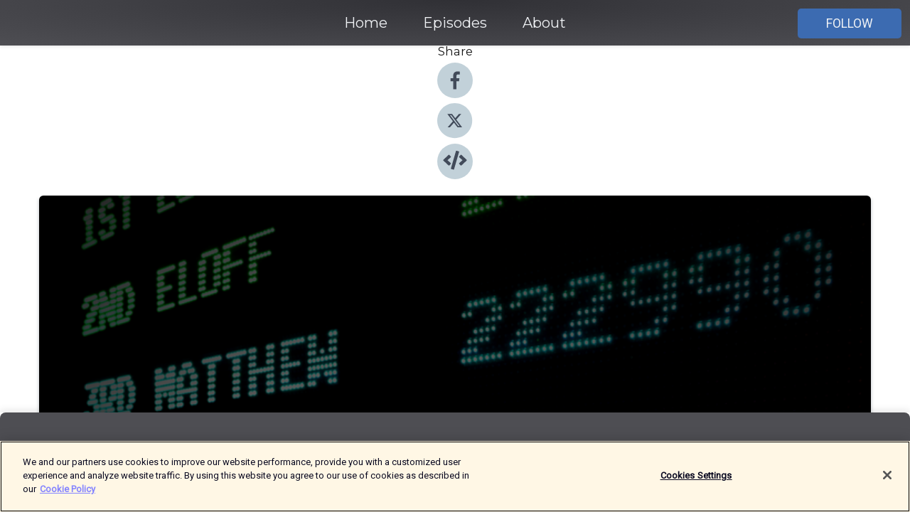

--- FILE ---
content_type: text/html; charset=utf-8
request_url: https://shows.acast.com/the-esports-moment/episodes/danielringland-countrymanager-riotgamesoceania?
body_size: 17563
content:
<!DOCTYPE html><html><head><meta charSet="utf-8"/><meta name="viewport" content="width=device-width"/><meta name="theme-color" content="#4e4e53"/><link rel="icon" type="image/png" href="https://open-images.acast.com/shows/60d9d7ae7c2a948862148358/show-cover.png?height=32"/><link rel="stylesheet" data-href="https://fonts.googleapis.com/css?family=Roboto|Montserrat" data-optimized-fonts="true"/><link type="application/rss+xml" rel="alternate" title="High Resolution: inside the video games industry" href="https://feeds.acast.com/public/shows/the-esports-moment"/><title>Daniel Ringland, Country Manager, Riot Games Oceania - High Resolution: inside the video games industry | Acast</title><meta name="description" content="Listen to Daniel Ringland, Country Manager, Riot Games Oceania from High Resolution: inside the video games industry. Seamus talks to Daniel about the first five years of Riot in Oceania, the evolution of the OPL, its partnerships with the AFL, schools and universities, and where the next five years takes us."/><meta name="keywords" content="High Resolution: inside the video games industry,video games, games,Leisure|Video Games"/><meta property="fb:app_id" content="1835552990005756"/><meta property="og:type" content="video.other"/><meta property="og:title" content="Daniel Ringland, Country Manager, Riot Games Oceania | High Resolution: inside the video games industry"/><meta property="og:description" content="Seamus talks to Daniel about the first five years of Riot in Oceania, the evolution of the OPL, its partnerships with the AFL, schools and universities, and where the next five years takes us."/><meta property="og:image" content="https://open-images.acast.com/shows/60d9d7ae7c2a948862148358/show-cover.png?height=315"/><meta property="og:image:width" content="315"/><meta property="og:image:height" content="315"/><meta property="og:url" content="https://shows.acast.com/the-esports-moment/episodes/danielringland-countrymanager-riotgamesoceania"/><meta property="og:audio" content="https://open.acast.com/public/streams/d9d7c346-7c93-4e7d-a26a-c1260f9eabce/episodes/f3b066e6-402c-44c3-96c7-150da1d34327.mp3"/><meta property="og:audio:secure_url" content="https://open.acast.com/public/streams/d9d7c346-7c93-4e7d-a26a-c1260f9eabce/episodes/f3b066e6-402c-44c3-96c7-150da1d34327.mp3"/><meta property="og:audio:type" content="audio/mpeg"/><meta name="twitter:card" content="player"/><meta name="twitter:url" content="https://shows.acast.com/the-esports-moment/episodes/danielringland-countrymanager-riotgamesoceania?ref=twitter"/><meta name="twitter:title" content="Daniel Ringland, Country Manager, Riot Games Oceania | High Resolution: inside the video games industry"/><meta name="twitter:site" content="@acast"/><meta name="twitter:description" content="Taking you behind the scenes of the latest video games, talking to developers, artists and creators. Hosted by Chris Button from Byteside."/><meta name="twitter:image" content="https://open-images.acast.com/shows/60d9d7ae7c2a948862148358/show-cover.png?height=500"/><meta name="twitter:player" content="https://embed.acast.com/$/d9d7c346-7c93-4e7d-a26a-c1260f9eabce/f3b066e6-402c-44c3-96c7-150da1d34327??ref=twitter"/><meta name="twitter:player:width" content="400"/><meta name="twitter:player:height" content="190"/><link rel="apple-touch-icon" href="https://open-images.acast.com/shows/60d9d7ae7c2a948862148358/show-cover.png?height=60"/><link rel="apple-touch-icon" sizes="76x76" href="https://open-images.acast.com/shows/60d9d7ae7c2a948862148358/show-cover.png?height=72"/><link rel="apple-touch-icon" sizes="120x120" href="https://open-images.acast.com/shows/60d9d7ae7c2a948862148358/show-cover.png?height=120"/><link rel="apple-touch-icon" sizes="152x152" href="https://open-images.acast.com/shows/60d9d7ae7c2a948862148358/show-cover.png?height=152"/><link rel="alternate" type="application/json+oembed" href="https://shows.acast.com/api/oembed/d9d7c346-7c93-4e7d-a26a-c1260f9eabce/f3b066e6-402c-44c3-96c7-150da1d34327"/><link rel="canonical" href="https://shows.acast.com/the-esports-moment/episodes/danielringland-countrymanager-riotgamesoceania"/><meta name="next-head-count" content="35"/><script type="text/javascript">
            (function (w, d, s, l, i) {
            w[l] = w[l] || []; w[l].push({
              'gtm.start':
                new Date().getTime(), event: 'gtm.js'
            }); var f = d.getElementsByTagName(s)[0],
              j = d.createElement(s), dl = l != 'dataLayer' ? '&l=' + l : ''; j.async = true; j.src =
                'https://www.googletagmanager.com/gtm.js?id=' + i + dl; f.parentNode.insertBefore(j, f);
          })(window, document, 'script', 'dataLayer', 'GTM-TN7LJVGR');</script><script type="text/javascript" src="https://cdn.cookielaw.org/consent/95cc7393-f677-4c0d-a249-abbd2bbe4231/OtAutoBlock.js"></script><script src="https://cdn.cookielaw.org/scripttemplates/otSDKStub.js" data-document-language="true" type="text/javascript" data-domain-script="95cc7393-f677-4c0d-a249-abbd2bbe4231"></script><script>function OptanonWrapper() { }</script><link rel="preload" href="/_next/static/css/21a6880349adffd5.css" as="style"/><link rel="stylesheet" href="/_next/static/css/21a6880349adffd5.css" data-n-g=""/><noscript data-n-css=""></noscript><script defer="" nomodule="" src="/_next/static/chunks/polyfills-c67a75d1b6f99dc8.js"></script><script src="/_next/static/chunks/webpack-df327beb42713f18.js" defer=""></script><script src="/_next/static/chunks/framework-0c7baedefba6b077.js" defer=""></script><script src="/_next/static/chunks/main-4e36df1213707c60.js" defer=""></script><script src="/_next/static/chunks/pages/_app-5705366bc2612c9e.js" defer=""></script><script src="/_next/static/chunks/29107295-52d5ccd9ad2558b9.js" defer=""></script><script src="/_next/static/chunks/257-d641aca84f2a97d6.js" defer=""></script><script src="/_next/static/chunks/646-2a49ecc9e97ef284.js" defer=""></script><script src="/_next/static/chunks/56-a3b1de0b6cd98599.js" defer=""></script><script src="/_next/static/chunks/pages/%5BshowId%5D/episodes/%5BepisodeId%5D-d28e1352f8cb2c35.js" defer=""></script><script src="/_next/static/IAEo1PJG76N2s-ezzkHD6/_buildManifest.js" defer=""></script><script src="/_next/static/IAEo1PJG76N2s-ezzkHD6/_ssgManifest.js" defer=""></script><style data-styled="" data-styled-version="5.3.11">.fAIITM{font-size:2rem;line-height:2rem;}/*!sc*/
data-styled.g2[id="Typography__H1-fsVRJa"]{content:"fAIITM,"}/*!sc*/
.TuejL{font-size:1.3rem;line-height:1.3rem;font-weight:bold;}/*!sc*/
data-styled.g3[id="Typography__H2-jQFsNJ"]{content:"TuejL,"}/*!sc*/
.idhiFy{font-size:1.05rem;line-height:1.05rem;}/*!sc*/
data-styled.g5[id="Typography__H4-fQhpZD"]{content:"idhiFy,"}/*!sc*/
.jsuaZQ{font-size:1rem;}/*!sc*/
data-styled.g6[id="Typography__Body-glXwcD"]{content:"jsuaZQ,"}/*!sc*/
.jzoSpE{-webkit-text-decoration:none;text-decoration:none;color:inherit;}/*!sc*/
data-styled.g13[id="Link__LinkElement-gcUHji"]{content:"jzoSpE,"}/*!sc*/
.bIatIK.bIatIK{font-size:1.1em;min-height:40px;min-width:146px;padding:8px 16px;overflow:hidden;display:-webkit-box;display:-webkit-flex;display:-ms-flexbox;display:flex;-webkit-text-decoration:none;text-decoration:none;-webkit-box-pack:center;-webkit-justify-content:center;-ms-flex-pack:center;justify-content:center;-webkit-transition:background-color 0.5s;transition:background-color 0.5s;border:none;}/*!sc*/
.bIatIK.bIatIK:hover{cursor:pointer;color:#F0F2F5;background-color:#5a89cf;border:none;}/*!sc*/
.bIatIK.bIatIK:active{outline:0 !important;}/*!sc*/
.bIatIK.bIatIK:focus{outline:0 !important;}/*!sc*/
data-styled.g14[id="Buttons__StyledButton-evkogA"]{content:"bIatIK,"}/*!sc*/
.bTZZBG{-webkit-align-self:center;-ms-flex-item-align:center;align-self:center;margin:0 5px;}/*!sc*/
data-styled.g15[id="Buttons__Wrapper-fDfwDG"]{content:"bTZZBG,"}/*!sc*/
.bgyMCH{color:#F0F2F5;background-color:#3c6bb1;border-radius:5px;}/*!sc*/
.bgyMCH:focus{border-color:#F0F2F5;color:#F0F2F5;background-color:#3c6bb1;border-radius:5px;}/*!sc*/
data-styled.g17[id="Buttons__ButtonBase-deOWHa"]{content:"bgyMCH,"}/*!sc*/
.jucQmV.jucQmV{text-transform:uppercase;}/*!sc*/
data-styled.g18[id="SubscribeButton__FollowButton-kYSCrx"]{content:"jucQmV,"}/*!sc*/
.esfzLv{position:absolute;right:12px;top:12px;}/*!sc*/
data-styled.g19[id="Drawer__SubscribeWrapper-fdZssw"]{content:"esfzLv,"}/*!sc*/
.bxlIIW{width:50px;height:50px;position:fixed;left:5px;top:5px;cursor:pointer;background:#3c6bb1;border-radius:5px;}/*!sc*/
.bxlIIW span,.bxlIIW:before,.bxlIIW:after{height:2px;border-radius:2px;width:40%;position:absolute;left:50%;margin-left:-25%;background:#F0F2F5;}/*!sc*/
.bxlIIW span{top:50%;margin-top:-1px;text-indent:-9999px;}/*!sc*/
.bxlIIW:before,.bxlIIW:after{content:'';-webkit-transition:all 0.3s ease;-webkit-transition:all 0.3s ease;transition:all 0.3s ease;}/*!sc*/
.bxlIIW:before{top:30%;width:30%;}/*!sc*/
.bxlIIW:after{bottom:30%;width:50%;}/*!sc*/
.bxlIIW span.active{display:none;}/*!sc*/
.bxlIIW.active:before{-webkit-transform:rotate(135deg);-webkit-transform:rotate(135deg);-ms-transform:rotate(135deg);transform:rotate(135deg);top:45%;width:50%;}/*!sc*/
.bxlIIW.active:after{-webkit-transform:rotate(-135deg);-webkit-transform:rotate(-135deg);-ms-transform:rotate(-135deg);transform:rotate(-135deg);top:45%;width:50%;}/*!sc*/
data-styled.g20[id="Drawer__Hamburger-jihBTa"]{content:"bxlIIW,"}/*!sc*/
.cFMpeB .ant-drawer-header{border-bottom:0px;}/*!sc*/
.cFMpeB .ant-list-item-content-single{-webkit-box-pack:center;-webkit-justify-content:center;-ms-flex-pack:center;justify-content:center;}/*!sc*/
data-styled.g22[id="Drawer__FullDrawer-cIjuH"]{content:"cFMpeB,"}/*!sc*/
.kiPPuL{z-index:1001;display:-webkit-box;display:-webkit-flex;display:-ms-flexbox;display:flex;-webkit-box-pack:center;-webkit-justify-content:center;-ms-flex-pack:center;justify-content:center;-webkit-align-items:center;-webkit-box-align:center;-ms-flex-align:center;align-items:center;background:#4e4e53;color:#F0F2F5;min-height:64px;box-shadow:0 1px 5px 0 rgba(0,0,0,0.12);background-image:radial-gradient( ellipse at top,#303035,#4e4e53 );}/*!sc*/
data-styled.g27[id="Header__TopBarElement-jCfqCz"]{content:"kiPPuL,"}/*!sc*/
.kkFmye{width:100%;position:fixed;top:0px;left:0px;right:0px;background:transparent;margin:0px;padding:0;z-index:1001;}/*!sc*/
data-styled.g30[id="Header-fhmhdH"]{content:"kkFmye,"}/*!sc*/
.cAXslU{-webkit-align-items:center;-webkit-box-align:center;-ms-flex-align:center;align-items:center;display:-webkit-box;display:-webkit-flex;display:-ms-flexbox;display:flex;-webkit-box-pack:center;-webkit-justify-content:center;-ms-flex-pack:center;justify-content:center;text-align:center;font-size:12px;line-height:12px;font-weight:bold;text-transform:uppercase;margin:5px;}/*!sc*/
data-styled.g31[id="Subscribe__IconName-joHuOw"]{content:"cAXslU,"}/*!sc*/
.fmvySL{margin:5px 10px 5px 5px;}/*!sc*/
data-styled.g32[id="Subscribe__ButtonIconName-jvvJDm"]{content:"fmvySL,"}/*!sc*/
.ewtQxx{display:-webkit-box;display:-webkit-flex;display:-ms-flexbox;display:flex;padding:2px 5px;cursor:pointer;word-break:break-all;-webkit-text-decoration:none;text-decoration:none;border:1px solid #F0F2F5;margin:0px 5px;border-radius:15px;background:#4e4e53;color:#F0F2F5;}/*!sc*/
.ewtQxx path{fill:#F0F2F5;}/*!sc*/
.ewtQxx:hover{background:#F0F2F5;}/*!sc*/
.ewtQxx:hover .Subscribe__IconName-joHuOw{color:#4e4e53;}/*!sc*/
.ewtQxx:hover path{fill:#4e4e53;}/*!sc*/
data-styled.g33[id="Subscribe__SubscribeButton-iuXdSK"]{content:"ewtQxx,"}/*!sc*/
.iDZLbp{-webkit-align-items:center;-webkit-box-align:center;-ms-flex-align:center;align-items:center;display:-webkit-box;display:-webkit-flex;display:-ms-flexbox;display:flex;-webkit-box-pack:center;-webkit-justify-content:center;-ms-flex-pack:center;justify-content:center;margin:5px;}/*!sc*/
data-styled.g34[id="Subscribe__Icon-kulOCb"]{content:"iDZLbp,"}/*!sc*/
.jhFzSe{margin:5px 5px 5px 10px;}/*!sc*/
data-styled.g35[id="Subscribe__ButtonIcon-hylJEF"]{content:"jhFzSe,"}/*!sc*/
.gHEOvL{padding:10px 20px;background:#4e4e53;color:#F0F2F5;border-top:1px solid #303035;background-image:radial-gradient( ellipse at top,#6c6c71,transparent ),radial-gradient(ellipse at bottom,#303035,transparent);margin-bottom:calc(140px - 4px);}/*!sc*/
data-styled.g36[id="Footer-dMCvEp"]{content:"gHEOvL,"}/*!sc*/
.iboUMz{display:-webkit-box;display:-webkit-flex;display:-ms-flexbox;display:flex;-webkit-flex-direction:column;-ms-flex-direction:column;flex-direction:column;justify-items:center;-webkit-align-items:center;-webkit-box-align:center;-ms-flex-align:center;align-items:center;}/*!sc*/
data-styled.g37[id="Footer__Content-dmqHcg"]{content:"iboUMz,"}/*!sc*/
.ljxdEE{text-align:center;padding:10px 0;color:#F0F2F5;}/*!sc*/
data-styled.g38[id="Footer__FooterText-dFsehJ"]{content:"ljxdEE,"}/*!sc*/
.iQSmLw{margin-top:20px;font-size:12px;text-align:center;padding:10px 0;color:#F0F2F5;}/*!sc*/
.iQSmLw a{color:#F0F2F5;-webkit-text-decoration:underline;text-decoration:underline;}/*!sc*/
data-styled.g39[id="Footer__FooterAcastText-gtKwXx"]{content:"iQSmLw,"}/*!sc*/
.cDyTQl.cDyTQl{width:100%;margin:64px auto 0px auto;min-height:100vh;}/*!sc*/
data-styled.g41[id="DefaultLayout__Body-cLUEfV"]{content:"cDyTQl,"}/*!sc*/
.iOGpAj .ant-modal-title{-webkit-letter-spacing:0px;-moz-letter-spacing:0px;-ms-letter-spacing:0px;letter-spacing:0px;font-family:'Telegraf-Bold';font-size:1.25rem;}/*!sc*/
data-styled.g42[id="DefaultLayout__ModalStyled-gYuvQJ"]{content:"iOGpAj,"}/*!sc*/
.dYsFaX{left:0px;right:0px;height:140px;z-index:999;position:fixed;bottom:0px;box-shadow:0 -3px 10px 0 rgba(0,0,0,0.1);background-color:transparent;text-align:center;}/*!sc*/
data-styled.g43[id="DefaultLayout__PlayerFooterElement-iYPywt"]{content:"dYsFaX,"}/*!sc*/
.gXgcXL{display:block;width:100%;height:140px;border:none;top:0px;position:absolute;}/*!sc*/
data-styled.g44[id="DefaultLayout__Iframe-dGHxkF"]{content:"gXgcXL,"}/*!sc*/
*{font-family:Roboto,Verdana,Geneva,Tahoma,sans-serif;}/*!sc*/
h1,h2,h3,h4,h5,h6{font-family:Montserrat;}/*!sc*/
body{margin:0;padding:0;line-height:1.5;-webkit-font-smoothing:antialiased;}/*!sc*/
a{-webkit-text-decoration:none;text-decoration:none;}/*!sc*/
a:hover{color:inherit;}/*!sc*/
.ant-modal-mask{z-index:1001!important;}/*!sc*/
.ant-modal-wrap{z-index:1001!important;}/*!sc*/
data-styled.g45[id="sc-global-enLAFf1"]{content:"sc-global-enLAFf1,"}/*!sc*/
.kkRkKW{-webkit-transition:all 0.3s ease-in-out;transition:all 0.3s ease-in-out;}/*!sc*/
.kkRkKW path{-webkit-transition:all 0.2s ease-in-out;transition:all 0.2s ease-in-out;}/*!sc*/
.kkRkKW:hover{-webkit-transform:scale(1.1);-ms-transform:scale(1.1);transform:scale(1.1);}/*!sc*/
.kkRkKW:hover path{fill:#ffffff;}/*!sc*/
.kkRkKW:hover circle{fill:#3b5998;}/*!sc*/
data-styled.g46[id="facebook__FacebookStyled-bhyJAj"]{content:"kkRkKW,"}/*!sc*/
.fqSfOD{-webkit-transition:all 0.3s ease-in-out;transition:all 0.3s ease-in-out;}/*!sc*/
.fqSfOD path{-webkit-transition:all 0.2s ease-in-out;transition:all 0.2s ease-in-out;}/*!sc*/
.fqSfOD:hover{-webkit-transform:scale(1.1);-ms-transform:scale(1.1);transform:scale(1.1);}/*!sc*/
.fqSfOD:hover path.logo{fill:#fafafa;}/*!sc*/
.fqSfOD:hover path.background{fill:#040404;}/*!sc*/
data-styled.g47[id="twitter__TwitterStyled-iHYlhf"]{content:"fqSfOD,"}/*!sc*/
.hIgNOY{-webkit-transition:all 0.3s ease-in-out;transition:all 0.3s ease-in-out;}/*!sc*/
.hIgNOY path{-webkit-transition:all 0.2s ease-in-out;transition:all 0.2s ease-in-out;}/*!sc*/
.hIgNOY:hover{-webkit-transform:scale(1.1);-ms-transform:scale(1.1);transform:scale(1.1);}/*!sc*/
.hIgNOY:hover path{fill:#ffffff;}/*!sc*/
.hIgNOY:hover circle{fill:#00bfa5;}/*!sc*/
data-styled.g48[id="embed__EmbedStyled-hGbveb"]{content:"hIgNOY,"}/*!sc*/
.fulAmV{display:-webkit-box;display:-webkit-flex;display:-ms-flexbox;display:flex;padding:0;list-style:none;-webkit-box-pack:center;-webkit-justify-content:center;-ms-flex-pack:center;justify-content:center;-webkit-align-items:center;-webkit-box-align:center;-ms-flex-align:center;align-items:center;-webkit-flex-direction:column;-ms-flex-direction:column;flex-direction:column;}/*!sc*/
.fulAmV li{margin:0 10px;}/*!sc*/
data-styled.g51[id="Socials__SocialIcons-gdSusr"]{content:"fulAmV,"}/*!sc*/
.dDciAv{text-align:center;color:#161616;}/*!sc*/
data-styled.g52[id="Socials__ItemTitle-dkqnEN"]{content:"dDciAv,"}/*!sc*/
.jJuzja span[role='img']{margin-right:1rem;}/*!sc*/
.jJuzja.jJuzja{height:auto;font-size:1.1rem;border:0px !important;color:#F0F2F5;background-color:#3c6bb1;border:none;border-radius:5px;}/*!sc*/
.jJuzja.jJuzja:hover{-webkit-transform:scale(1.03);-ms-transform:scale(1.03);transform:scale(1.03);cursor:pointer;color:#F0F2F5;}/*!sc*/
data-styled.g53[id="PlayButton__PlayButtonStyled-PLKwP"]{content:"jJuzja,"}/*!sc*/
.ioAIAL{-webkit-align-items:flex-start !important;-webkit-box-align:flex-start !important;-ms-flex-align:flex-start !important;align-items:flex-start !important;-webkit-box-pack:start;-webkit-justify-content:flex-start;-ms-flex-pack:start;justify-content:flex-start;background-color:#fefefe;border-radius:8px;padding:10px 15px !important;margin-top:6px;}/*!sc*/
.ioAIAL .ant-list-item-action{display:-webkit-inline-box;display:-webkit-inline-flex;display:-ms-inline-flexbox;display:inline-flex;-webkit-align-items:center;-webkit-box-align:center;-ms-flex-align:center;align-items:center;margin-inline-start:12px !important;}/*!sc*/
.ioAIAL .ant-list-item-action li{height:100%;display:-webkit-box;display:-webkit-flex;display:-ms-flexbox;display:flex;-webkit-align-items:center;-webkit-box-align:center;-ms-flex-align:center;align-items:center;-webkit-box-pack:center;-webkit-justify-content:center;-ms-flex-pack:center;justify-content:center;}/*!sc*/
data-styled.g54[id="EpisodeListItem__ListItemStyled-iBBHlu"]{content:"ioAIAL,"}/*!sc*/
.iiDLiW{margin-bottom:0.1em;font-weight:bold;}/*!sc*/
data-styled.g55[id="EpisodeListItem__TitleStyled-bnvvwp"]{content:"iiDLiW,"}/*!sc*/
.bUVPdL{width:98px;height:98px;margin-right:10px;border-radius:8px;}/*!sc*/
data-styled.g56[id="EpisodeListItem__EpisodeCover-dETuO"]{content:"bUVPdL,"}/*!sc*/
.jSKFLZ{word-break:break-word;word-wrap:break-word;overflow-wrap:break-word;margin:15px 0px 5px 0px;line-height:21px;height:40px;overflow:hidden;text-overflow:ellipsis;-webkit-line-clamp:2;display:-webkit-box;-webkit-box-orient:vertical;color:#424B5A;}/*!sc*/
data-styled.g57[id="EpisodeListItem__FeatCardSummary-ixygAI"]{content:"jSKFLZ,"}/*!sc*/
.ibWqjy{display:-webkit-box;display:-webkit-flex;display:-ms-flexbox;display:flex;-webkit-flex-direction:column;-ms-flex-direction:column;flex-direction:column;-webkit-box-pack:top;-webkit-justify-content:top;-ms-flex-pack:top;justify-content:top;width:100%;min-height:98px;}/*!sc*/
data-styled.g58[id="EpisodeListItem__EpisodeInfo-dMuDjN"]{content:"ibWqjy,"}/*!sc*/
.hVOIhM{font-size:12px;color:#424B5A;padding:5px 10px 5px 0px;}/*!sc*/
.hVOIhM span[role='img']{margin-right:5px;}/*!sc*/
data-styled.g59[id="EpisodeListItem__Duration-ZldaQ"]{content:"hVOIhM,"}/*!sc*/
.fuCtWx{font-size:12px;color:#424B5A;padding:5px 10px;}/*!sc*/
.fuCtWx span[role='img']{margin-right:5px;}/*!sc*/
data-styled.g60[id="EpisodeListItem__DatePublish-ibxPoH"]{content:"fuCtWx,"}/*!sc*/
.HauGd{font-size:12px;color:#424B5A;padding:5px 10px;}/*!sc*/
data-styled.g61[id="EpisodeListItem__Seasons-cKCWbE"]{content:"HauGd,"}/*!sc*/
.inYIcH{padding:15px 10px;border-top:slimBorder;border-right:slimBorder;border-left:slimBorder;border-bottom:none;text-align:justify;max-height:150px;overflow:hidden;border-radius:4px;box-shadow:inset 0 -10px 10px -10px rgba(0,0,0,0.25);}/*!sc*/
data-styled.g63[id="EpisodeSummary__Wrapper-fDPOry"]{content:"inYIcH,"}/*!sc*/
.jlpHIe{margin:0 5px;}/*!sc*/
data-styled.g65[id="Episode__Dot-crDYYK"]{content:"jlpHIe,"}/*!sc*/
.gkykcU{max-width:1200px;margin:30px auto;padding:0 15px;}/*!sc*/
data-styled.g66[id="Episode__Wrapper-kRXjvm"]{content:"gkykcU,"}/*!sc*/
.cVEzJV{position:relative;padding-bottom:100%;display:block;box-shadow:#bdc3c7 0 5px 5px;width:100%;margin:0 auto;}/*!sc*/
data-styled.g67[id="Episode__Cover-kvqYbk"]{content:"cVEzJV,"}/*!sc*/
.lclhAL{position:absolute;left:0;height:auto;width:100%;border-radius:6px;-webkit-transition:all 0.5s ease-in;transition:all 0.5s ease-in;}/*!sc*/
data-styled.g68[id="Episode__Image-hfuGvq"]{content:"lclhAL,"}/*!sc*/
.eeFwQc{padding:15px 0 15px 0;margin:0px 0px;}/*!sc*/
data-styled.g69[id="Episode__TitleWrapper-iSiqHS"]{content:"eeFwQc,"}/*!sc*/
.glAVQZ{display:-webkit-box;display:-webkit-flex;display:-ms-flexbox;display:flex;-webkit-flex-direction:row;-ms-flex-direction:row;flex-direction:row;-webkit-align-items:center;-webkit-box-align:center;-ms-flex-align:center;align-items:center;-webkit-box-pack:justify;-webkit-justify-content:space-between;-ms-flex-pack:justify;justify-content:space-between;width:100%;padding-right:30px;}/*!sc*/
data-styled.g70[id="Episode__EpisodeInfoWrapperWithButton-elobSB"]{content:"glAVQZ,"}/*!sc*/
.hcCOhk{display:-webkit-box;display:-webkit-flex;display:-ms-flexbox;display:flex;margin-right:15px;}/*!sc*/
data-styled.g71[id="Episode__EpisodeInfoWrapper-faoqtZ"]{content:"hcCOhk,"}/*!sc*/
.GFrje{display:block;margin-bottom:5px;}/*!sc*/
data-styled.g72[id="Episode__DatePublish-eUcRXA"]{content:"GFrje,"}/*!sc*/
.ZGbYc{margin:5vh 0;}/*!sc*/
data-styled.g73[id="Episode__MoreEpisodes-kFxnzW"]{content:"ZGbYc,"}/*!sc*/
.jmTpns{display:-webkit-box;display:-webkit-flex;display:-ms-flexbox;display:flex;text-align:center;-webkit-box-pack:center;-webkit-justify-content:center;-ms-flex-pack:center;justify-content:center;margin-top:20px;margin-bottom:-10px;}/*!sc*/
data-styled.g75[id="Episode__ButtonWrapper-iVKpxA"]{content:"jmTpns,"}/*!sc*/
</style><link rel="stylesheet" href="https://fonts.googleapis.com/css?family=Roboto|Montserrat"/></head><body><div id="__next"><section class="ant-layout css-17eed5t"><header class="Header-fhmhdH kkFmye"><div class="Header__TopBarElement-jCfqCz kiPPuL"><div class="ant-row ant-row-end css-17eed5t"><div class="Drawer__Hamburger-jihBTa bxlIIW"><span class=""></span></div><div class="Drawer__SubscribeWrapper-fdZssw esfzLv"><div><button id="drawer-follow-button" type="button" class="ant-btn css-17eed5t ant-btn-default Buttons__StyledButton-evkogA bIatIK Buttons__ButtonBase-deOWHa SubscribeButton__FollowButton-kYSCrx bgyMCH jucQmV"><span class="Buttons__Wrapper-fDfwDG bTZZBG">Follow</span></button></div></div></div></div></header><main class="ant-layout-content DefaultLayout__Body-cLUEfV cDyTQl css-17eed5t"><div class="Episode__Wrapper-kRXjvm gkykcU"><div class="ant-row ant-row-center css-17eed5t" style="margin-left:-10px;margin-right:-10px"><div style="padding-left:10px;padding-right:10px" class="ant-col ant-col-xs-0 ant-col-sm-0 ant-col-md-2 css-17eed5t"><div><h4 class="Typography__H4-fQhpZD Socials__ItemTitle-dkqnEN idhiFy dDciAv">Share</h4><ul class="Socials__SocialIcons-gdSusr fulAmV"><li id="share-icon-facebook"><a href="http://www.facebook.com/sharer/sharer.php?u=https://shows.acast.com/the-esports-moment/episodes/danielringland-countrymanager-riotgamesoceania" target="_blank" rel="noopener noreferrer"><svg viewBox="-384 -256 1024 1024" width="50" height="50" class="facebook__FacebookStyled-bhyJAj kkRkKW"><circle cx="128" cy="256" r="512" fill="#C2D1D9"></circle><path fill="#424B5A" d="M76.7 512V283H0v-91h76.7v-71.7C76.7 42.4 124.3 0 193.8 0c33.3 0 61.9 2.5 70.2 3.6V85h-48.2c-37.8 0-45.1 18-45.1 44.3V192H256l-11.7 91h-73.6v229"></path></svg></a></li><li id="share-icon-twitter"><a href="http://x.com/intent/tweet?url=https://shows.acast.com/the-esports-moment/episodes/danielringland-countrymanager-riotgamesoceania&amp;via=acast&amp;text=High Resolution: inside the video games industry" target="_blank" rel="noopener noreferrer"><svg xmlns="http://www.w3.org/2000/svg" shape-rendering="geometricPrecision" text-rendering="geometricPrecision" image-rendering="optimizeQuality" fill-rule="evenodd" clip-rule="evenodd" viewBox="0 0 520 520" width="50" height="50" class="twitter__TwitterStyled-iHYlhf fqSfOD"><path class="background" fill="#C2D1D9" d="M256 0c141.385 0 256 114.615 256 256S397.385 512 256 512 0 397.385 0 256 114.615 0 256 0z"></path><path class="logo" fill="#424B5A" fill-rule="nonzero" d="M318.64 157.549h33.401l-72.973 83.407 85.85 113.495h-67.222l-52.647-68.836-60.242 68.836h-33.423l78.052-89.212-82.354-107.69h68.924l47.59 62.917 55.044-62.917zm-11.724 176.908h18.51L205.95 176.493h-19.86l120.826 157.964z"></path></svg></a></li><li id="share-icon-embed"><a><svg viewBox="-160 -190 960 960" width="50" height="50" class="embed__EmbedStyled-hGbveb hIgNOY"><circle cx="320" cy="290" r="480" fill="#C2D1D9"></circle><path fill="#424B5A" d="M278.9 511.5l-61-17.7c-6.4-1.8-10-8.5-8.2-14.9L346.2 8.7c1.8-6.4 8.5-10 14.9-8.2l61 17.7c6.4 1.8 10 8.5 8.2 14.9L293.8 503.3c-1.9 6.4-8.5 10.1-14.9 8.2zm-114-112.2l43.5-46.4c4.6-4.9 4.3-12.7-.8-17.2L117 256l90.6-79.7c5.1-4.5 5.5-12.3.8-17.2l-43.5-46.4c-4.5-4.8-12.1-5.1-17-.5L3.8 247.2c-5.1 4.7-5.1 12.8 0 17.5l144.1 135.1c4.9 4.6 12.5 4.4 17-.5zm327.2.6l144.1-135.1c5.1-4.7 5.1-12.8 0-17.5L492.1 112.1c-4.8-4.5-12.4-4.3-17 .5L431.6 159c-4.6 4.9-4.3 12.7.8 17.2L523 256l-90.6 79.7c-5.1 4.5-5.5 12.3-.8 17.2l43.5 46.4c4.5 4.9 12.1 5.1 17 .6z"></path></svg></a></li></ul></div></div><div style="padding-left:10px;padding-right:10px" class="ant-col ant-col-xs-12 ant-col-sm-12 ant-col-md-6 css-17eed5t"><div class="Episode__Cover-kvqYbk cVEzJV"><img src="https://open-images.acast.com/shows/60d9d7ae7c2a948862148358/show-cover.png?height=750" alt="cover art for Daniel Ringland, Country Manager, Riot Games Oceania" class="Episode__Image-hfuGvq lclhAL"/></div><br/><button episode="[object Object]" type="button" class="ant-btn css-17eed5t ant-btn-default ant-btn-lg ant-btn-block PlayButton__PlayButtonStyled-PLKwP jJuzja"><span role="img" aria-label="play-circle" class="anticon anticon-play-circle"><svg viewBox="64 64 896 896" focusable="false" data-icon="play-circle" width="1em" height="1em" fill="currentColor" aria-hidden="true"><path d="M512 64C264.6 64 64 264.6 64 512s200.6 448 448 448 448-200.6 448-448S759.4 64 512 64zm144.1 454.9L437.7 677.8a8.02 8.02 0 01-12.7-6.5V353.7a8 8 0 0112.7-6.5L656.1 506a7.9 7.9 0 010 12.9z"></path></svg></span>Play</button></div><div style="padding-left:10px;padding-right:10px" class="ant-col ant-col-xs-24 ant-col-sm-24 ant-col-md-16 css-17eed5t"><div class="ant-row css-17eed5t"><h1 class="Typography__H1-fsVRJa fAIITM">High Resolution: inside the video games industry</h1></div><div class="ant-row css-17eed5t"><div class="Episode__TitleWrapper-iSiqHS eeFwQc"><h2 class="Typography__H2-jQFsNJ TuejL">Daniel Ringland, Country Manager, Riot Games Oceania</h2><div class="Episode__EpisodeInfoWrapperWithButton-elobSB glAVQZ"><div class="Episode__EpisodeInfoWrapper-faoqtZ hcCOhk"><div><span>Ep.<!-- --> <!-- -->15</span></div><div class="Episode__Dot-crDYYK jlpHIe">•</div><time dateTime="2019-05-30T00:36:43.000Z" class="Episode__DatePublish-eUcRXA GFrje">Thursday, May 30, 2019</time></div></div></div></div><div class="EpisodeSummary__Wrapper-fDPOry inYIcH"><div><p>Seamus talks to Daniel about the first five years of Riot in Oceania, the evolution of the OPL, its partnerships with the AFL, schools and universities, and where the next five years takes us.</p></div></div><button type="button" class="ant-btn css-17eed5t ant-btn-text"><span role="img" aria-label="caret-down" class="anticon anticon-caret-down"><svg viewBox="0 0 1024 1024" focusable="false" data-icon="caret-down" width="1em" height="1em" fill="currentColor" aria-hidden="true"><path d="M840.4 300H183.6c-19.7 0-30.7 20.8-18.5 35l328.4 380.8c9.4 10.9 27.5 10.9 37 0L858.9 335c12.2-14.2 1.2-35-18.5-35z"></path></svg></span>Show more</button><div class="Episode__ButtonWrapper-iVKpxA jmTpns"></div><div class="ant-row ant-row-left css-17eed5t" style="margin-top:-5px;margin-bottom:-5px"><a href="https://feeds.acast.com/public/shows/the-esports-moment" id="subscribe-item-RSS" target="_blank" rel="noopener noreferrer nofollow" class="Subscribe__SubscribeButton-iuXdSK ewtQxx"><div class="Subscribe__Icon-kulOCb Subscribe__ButtonIcon-hylJEF iDZLbp jhFzSe"><svg viewBox="0 0 40 40" width="15" height="15"><path fill-rule="evenodd" clip-rule="evenodd" d="M1.48178 0.000801672C22.4588 0.750313 39.2494 17.6483 39.9992 38.5179C40.026 39.3216 39.3744 39.991 38.571 39.9998H34.2863C33.5186 39.9998 32.8938 39.3841 32.8581 38.616C32.1529 21.5491 18.4598 7.84699 1.39252 7.1507C0.615921 7.11506 0.00892639 6.49006 0.00892639 5.72248V1.42902C0.00892639 0.625313 0.678406 -0.0260538 1.48178 0.000801672ZM27.1184 38.4915C26.3686 24.6912 15.3177 13.6224 1.49963 12.8724C0.687332 12.828 0 13.4798 0 14.3006V18.5946C0 19.3441 0.580215 19.9779 1.33003 20.0228C11.3098 20.6741 19.3167 28.6546 19.9684 38.661C20.013 39.411 20.6468 39.991 21.3966 39.991H25.6902C26.5114 39.991 27.163 39.3035 27.1184 38.4915ZM11.4436 34.2781C11.4436 37.4383 8.88177 39.991 5.73075 39.991C2.57973 39.991 0.00892639 37.429 0.00892639 34.2781C0.00892639 31.1273 2.5708 28.5653 5.72182 28.5653C8.87284 28.5653 11.4436 31.118 11.4436 34.2781Z" fill="white"></path></svg></div><div class="Typography__Body-glXwcD Subscribe__IconName-joHuOw Subscribe__ButtonIconName-jvvJDm jsuaZQ cAXslU fmvySL">RSS</div></a></div></div></div><div class="Episode__MoreEpisodes-kFxnzW ZGbYc"><div><div class="ant-row ant-row-space-between css-17eed5t"><h4 class="Typography__H4-fQhpZD idhiFy">More episodes</h4><a href="/the-esports-moment/episodes" class="Link__LinkElement-gcUHji jzoSpE"><h4 class="Typography__H4-fQhpZD idhiFy">View all episodes</h4></a></div><div class="ant-list ant-list-split css-17eed5t"><div class="ant-spin-nested-loading css-17eed5t"><div class="ant-spin-container"><ul class="ant-list-items"><li class="ant-list-item EpisodeListItem__ListItemStyled-iBBHlu ioAIAL"><a id="episode-card-Xbox&#x27;s_brilliant_accessibility_strategy_explained_|_Interview_with_Anita_Mortaloni_(Xbox)" href="/the-esports-moment/episodes/xbox-brilliant-accessibility-strategy-explained" class="Link__LinkElement-gcUHji jzoSpE"><span class="ant-avatar ant-avatar-circle ant-avatar-image EpisodeListItem__EpisodeCover-dETuO bUVPdL css-17eed5t"><img src="https://open-images.acast.com/shows/60d9d7ae7c2a948862148358/show-cover.png?height=250"/></span></a><div class="EpisodeListItem__EpisodeInfo-dMuDjN ibWqjy"><a id="episode-card-Xbox&#x27;s_brilliant_accessibility_strategy_explained_|_Interview_with_Anita_Mortaloni_(Xbox)" href="/the-esports-moment/episodes/xbox-brilliant-accessibility-strategy-explained" class="Link__LinkElement-gcUHji jzoSpE"><h2 class="Typography__H2-jQFsNJ EpisodeListItem__TitleStyled-bnvvwp TuejL iiDLiW">66. Xbox&#x27;s brilliant accessibility strategy explained | Interview with Anita Mortaloni (Xbox)</h2></a><div><span class="EpisodeListItem__Duration-ZldaQ hVOIhM"><span role="img" aria-label="clock-circle" class="anticon anticon-clock-circle"><svg viewBox="64 64 896 896" focusable="false" data-icon="clock-circle" width="1em" height="1em" fill="currentColor" aria-hidden="true"><path d="M512 64C264.6 64 64 264.6 64 512s200.6 448 448 448 448-200.6 448-448S759.4 64 512 64zm0 820c-205.4 0-372-166.6-372-372s166.6-372 372-372 372 166.6 372 372-166.6 372-372 372z"></path><path d="M686.7 638.6L544.1 535.5V288c0-4.4-3.6-8-8-8H488c-4.4 0-8 3.6-8 8v275.4c0 2.6 1.2 5 3.3 6.5l165.4 120.6c3.6 2.6 8.6 1.8 11.2-1.7l28.6-39c2.6-3.7 1.8-8.7-1.8-11.2z"></path></svg></span> <!-- -->26:40</span>|<time dateTime="2022-09-23T03:48:41.872Z" class="EpisodeListItem__DatePublish-ibxPoH fuCtWx"><span role="img" aria-label="calendar" class="anticon anticon-calendar"><svg viewBox="64 64 896 896" focusable="false" data-icon="calendar" width="1em" height="1em" fill="currentColor" aria-hidden="true"><path d="M880 184H712v-64c0-4.4-3.6-8-8-8h-56c-4.4 0-8 3.6-8 8v64H384v-64c0-4.4-3.6-8-8-8h-56c-4.4 0-8 3.6-8 8v64H144c-17.7 0-32 14.3-32 32v664c0 17.7 14.3 32 32 32h736c17.7 0 32-14.3 32-32V216c0-17.7-14.3-32-32-32zm-40 656H184V460h656v380zM184 392V256h128v48c0 4.4 3.6 8 8 8h56c4.4 0 8-3.6 8-8v-48h256v48c0 4.4 3.6 8 8 8h56c4.4 0 8-3.6 8-8v-48h128v136H184z"></path></svg></span> <!-- -->Friday, September 23, 2022</time>|<span class="EpisodeListItem__Seasons-cKCWbE HauGd"><span>Ep.<!-- --> <!-- -->66</span></span></div><div class="EpisodeListItem__FeatCardSummary-ixygAI jSKFLZ">Xbox is regarded by many as being the leader in game accessibility, with an inclusive vision that starts at the top. In recent years, the Microsoft brand has delivered various programs aimed at including people of all ages and abilities. From the Xbox Accessibility Guidelines for developers, to the addition of American Sign Langauge interpreters on official livestreams, and accessibility feature tags on the digital store, there are plenty of fantastic initiatives happening at Xbox. Anita Mortaloni, Director of Accessibility Xbox, explains how Xbox works with communities to foster inclusion and accessibility at all levels.Follow Anita Mortaloni on Twitter: https://twitter.com/anitamortaloniFollow Byteside on Twitter: https://twitter.com/bytesideFollow Chris Button on Twitter: https://twitter.com/BibbyBhoy</div></div><ul class="ant-list-item-action"><li><button episode="[object Object]" type="button" class="ant-btn css-17eed5t ant-btn-default ant-btn-lg PlayButton__PlayButtonStyled-PLKwP jJuzja"><span role="img" aria-label="play-circle" class="anticon anticon-play-circle"><svg viewBox="64 64 896 896" focusable="false" data-icon="play-circle" width="1em" height="1em" fill="currentColor" aria-hidden="true"><path d="M512 64C264.6 64 64 264.6 64 512s200.6 448 448 448 448-200.6 448-448S759.4 64 512 64zm144.1 454.9L437.7 677.8a8.02 8.02 0 01-12.7-6.5V353.7a8 8 0 0112.7-6.5L656.1 506a7.9 7.9 0 010 12.9z"></path></svg></span>Play</button></li></ul></li><li class="ant-list-item EpisodeListItem__ListItemStyled-iBBHlu ioAIAL"><a id="episode-card-Cult_of_the_Lamb:_where_did_this_wonderfully_creepy_game_come_from?_|_Interview_with_Julian_Winton_(Massive_Monster)" href="/the-esports-moment/episodes/cult-of-the-lamb-julian-winton-massive-monster" class="Link__LinkElement-gcUHji jzoSpE"><span class="ant-avatar ant-avatar-circle ant-avatar-image EpisodeListItem__EpisodeCover-dETuO bUVPdL css-17eed5t"><img src="https://open-images.acast.com/shows/60d9d7ae7c2a948862148358/show-cover.png?height=250"/></span></a><div class="EpisodeListItem__EpisodeInfo-dMuDjN ibWqjy"><a id="episode-card-Cult_of_the_Lamb:_where_did_this_wonderfully_creepy_game_come_from?_|_Interview_with_Julian_Winton_(Massive_Monster)" href="/the-esports-moment/episodes/cult-of-the-lamb-julian-winton-massive-monster" class="Link__LinkElement-gcUHji jzoSpE"><h2 class="Typography__H2-jQFsNJ EpisodeListItem__TitleStyled-bnvvwp TuejL iiDLiW">65. Cult of the Lamb: where did this wonderfully creepy game come from? | Interview with Julian Winton (Massive Monster)</h2></a><div><span class="EpisodeListItem__Duration-ZldaQ hVOIhM"><span role="img" aria-label="clock-circle" class="anticon anticon-clock-circle"><svg viewBox="64 64 896 896" focusable="false" data-icon="clock-circle" width="1em" height="1em" fill="currentColor" aria-hidden="true"><path d="M512 64C264.6 64 64 264.6 64 512s200.6 448 448 448 448-200.6 448-448S759.4 64 512 64zm0 820c-205.4 0-372-166.6-372-372s166.6-372 372-372 372 166.6 372 372-166.6 372-372 372z"></path><path d="M686.7 638.6L544.1 535.5V288c0-4.4-3.6-8-8-8H488c-4.4 0-8 3.6-8 8v275.4c0 2.6 1.2 5 3.3 6.5l165.4 120.6c3.6 2.6 8.6 1.8 11.2-1.7l28.6-39c2.6-3.7 1.8-8.7-1.8-11.2z"></path></svg></span> <!-- -->29:35</span>|<time dateTime="2022-09-05T05:58:18.279Z" class="EpisodeListItem__DatePublish-ibxPoH fuCtWx"><span role="img" aria-label="calendar" class="anticon anticon-calendar"><svg viewBox="64 64 896 896" focusable="false" data-icon="calendar" width="1em" height="1em" fill="currentColor" aria-hidden="true"><path d="M880 184H712v-64c0-4.4-3.6-8-8-8h-56c-4.4 0-8 3.6-8 8v64H384v-64c0-4.4-3.6-8-8-8h-56c-4.4 0-8 3.6-8 8v64H144c-17.7 0-32 14.3-32 32v664c0 17.7 14.3 32 32 32h736c17.7 0 32-14.3 32-32V216c0-17.7-14.3-32-32-32zm-40 656H184V460h656v380zM184 392V256h128v48c0 4.4 3.6 8 8 8h56c4.4 0 8-3.6 8-8v-48h256v48c0 4.4 3.6 8 8 8h56c4.4 0 8-3.6 8-8v-48h128v136H184z"></path></svg></span> <!-- -->Monday, September 5, 2022</time>|<span class="EpisodeListItem__Seasons-cKCWbE HauGd"><span>Ep.<!-- --> <!-- -->65</span></span></div><div class="EpisodeListItem__FeatCardSummary-ixygAI jSKFLZ">Cult of the Lamb is yet another Aussie success story, having already welcomed more than a million cultists into its flock. Julian Winton, the Creative Director of the game, shares how Cult of the Lamb went through multiple iterations before settling on the satisfying gameplay we see today. Join us for an entertaining chat about the highs and lows of game development - no sacrifice required!Follow Julian Winton on Twitter: https://twitter.com/JulianWilton_Follow Byteside on Twitter: https://twitter.com/bytesideFollow Chris Button on Twitter: https://twitter.com/BibbyBhoy</div></div><ul class="ant-list-item-action"><li><button episode="[object Object]" type="button" class="ant-btn css-17eed5t ant-btn-default ant-btn-lg PlayButton__PlayButtonStyled-PLKwP jJuzja"><span role="img" aria-label="play-circle" class="anticon anticon-play-circle"><svg viewBox="64 64 896 896" focusable="false" data-icon="play-circle" width="1em" height="1em" fill="currentColor" aria-hidden="true"><path d="M512 64C264.6 64 64 264.6 64 512s200.6 448 448 448 448-200.6 448-448S759.4 64 512 64zm144.1 454.9L437.7 677.8a8.02 8.02 0 01-12.7-6.5V353.7a8 8 0 0112.7-6.5L656.1 506a7.9 7.9 0 010 12.9z"></path></svg></span>Play</button></li></ul></li><li class="ant-list-item EpisodeListItem__ListItemStyled-iBBHlu ioAIAL"><a id="episode-card-What_are_the_best_games_of_2022_so_far?" href="/the-esports-moment/episodes/what-are-the-best-games-of-2022-so-far" class="Link__LinkElement-gcUHji jzoSpE"><span class="ant-avatar ant-avatar-circle ant-avatar-image EpisodeListItem__EpisodeCover-dETuO bUVPdL css-17eed5t"><img src="https://open-images.acast.com/shows/60d9d7ae7c2a948862148358/show-cover.png?height=250"/></span></a><div class="EpisodeListItem__EpisodeInfo-dMuDjN ibWqjy"><a id="episode-card-What_are_the_best_games_of_2022_so_far?" href="/the-esports-moment/episodes/what-are-the-best-games-of-2022-so-far" class="Link__LinkElement-gcUHji jzoSpE"><h2 class="Typography__H2-jQFsNJ EpisodeListItem__TitleStyled-bnvvwp TuejL iiDLiW">64. What are the best games of 2022 so far?</h2></a><div><span class="EpisodeListItem__Duration-ZldaQ hVOIhM"><span role="img" aria-label="clock-circle" class="anticon anticon-clock-circle"><svg viewBox="64 64 896 896" focusable="false" data-icon="clock-circle" width="1em" height="1em" fill="currentColor" aria-hidden="true"><path d="M512 64C264.6 64 64 264.6 64 512s200.6 448 448 448 448-200.6 448-448S759.4 64 512 64zm0 820c-205.4 0-372-166.6-372-372s166.6-372 372-372 372 166.6 372 372-166.6 372-372 372z"></path><path d="M686.7 638.6L544.1 535.5V288c0-4.4-3.6-8-8-8H488c-4.4 0-8 3.6-8 8v275.4c0 2.6 1.2 5 3.3 6.5l165.4 120.6c3.6 2.6 8.6 1.8 11.2-1.7l28.6-39c2.6-3.7 1.8-8.7-1.8-11.2z"></path></svg></span> <!-- -->42:17</span>|<time dateTime="2022-07-26T03:28:12.144Z" class="EpisodeListItem__DatePublish-ibxPoH fuCtWx"><span role="img" aria-label="calendar" class="anticon anticon-calendar"><svg viewBox="64 64 896 896" focusable="false" data-icon="calendar" width="1em" height="1em" fill="currentColor" aria-hidden="true"><path d="M880 184H712v-64c0-4.4-3.6-8-8-8h-56c-4.4 0-8 3.6-8 8v64H384v-64c0-4.4-3.6-8-8-8h-56c-4.4 0-8 3.6-8 8v64H144c-17.7 0-32 14.3-32 32v664c0 17.7 14.3 32 32 32h736c17.7 0 32-14.3 32-32V216c0-17.7-14.3-32-32-32zm-40 656H184V460h656v380zM184 392V256h128v48c0 4.4 3.6 8 8 8h56c4.4 0 8-3.6 8-8v-48h256v48c0 4.4 3.6 8 8 8h56c4.4 0 8-3.6 8-8v-48h128v136H184z"></path></svg></span> <!-- -->Tuesday, July 26, 2022</time>|<span class="EpisodeListItem__Seasons-cKCWbE HauGd"><span>Ep.<!-- --> <!-- -->64</span></span></div><div class="EpisodeListItem__FeatCardSummary-ixygAI jSKFLZ">There are already many strong entries for the best game of 2022. Edmond Tran and Emily Spindler from GamesHub join Byteside's Chris Button to discuss the year in games so far. Elden Ring, Horizon Forbidden West, and Fire Emblem Warriors: Three Hopes headline a selection of worthy contenders.Read the GamesHub best games of 2022 (so far) article: https://www.gameshub.com/news/features/best-games-of-2022-so-far-pc-ps5-xbox-nintendo-switch-mobile-23864/Follow Edmond Tran on Twitter: https://twitter.com/EdmondTranFollow Emily Spindler on Twitter: https://twitter.com/Sagef0xxFollow Byteside on Twitter: https://twitter.com/bytesideFollow Chris Button on Twitter: https://twitter.com/BibbyBhoy</div></div><ul class="ant-list-item-action"><li><button episode="[object Object]" type="button" class="ant-btn css-17eed5t ant-btn-default ant-btn-lg PlayButton__PlayButtonStyled-PLKwP jJuzja"><span role="img" aria-label="play-circle" class="anticon anticon-play-circle"><svg viewBox="64 64 896 896" focusable="false" data-icon="play-circle" width="1em" height="1em" fill="currentColor" aria-hidden="true"><path d="M512 64C264.6 64 64 264.6 64 512s200.6 448 448 448 448-200.6 448-448S759.4 64 512 64zm144.1 454.9L437.7 677.8a8.02 8.02 0 01-12.7-6.5V353.7a8 8 0 0112.7-6.5L656.1 506a7.9 7.9 0 010 12.9z"></path></svg></span>Play</button></li></ul></li><li class="ant-list-item EpisodeListItem__ListItemStyled-iBBHlu ioAIAL"><a id="episode-card-Rogue_Legacy_2:_the_story_behind_the_roguelike_hit_|_Teddy_Lee_(Cellar_Door_Games)" href="/the-esports-moment/episodes/rogue-legacy-2-the-story-behind-the-roguelike-hit" class="Link__LinkElement-gcUHji jzoSpE"><span class="ant-avatar ant-avatar-circle ant-avatar-image EpisodeListItem__EpisodeCover-dETuO bUVPdL css-17eed5t"><img src="https://open-images.acast.com/shows/60d9d7ae7c2a948862148358/show-cover.png?height=250"/></span></a><div class="EpisodeListItem__EpisodeInfo-dMuDjN ibWqjy"><a id="episode-card-Rogue_Legacy_2:_the_story_behind_the_roguelike_hit_|_Teddy_Lee_(Cellar_Door_Games)" href="/the-esports-moment/episodes/rogue-legacy-2-the-story-behind-the-roguelike-hit" class="Link__LinkElement-gcUHji jzoSpE"><h2 class="Typography__H2-jQFsNJ EpisodeListItem__TitleStyled-bnvvwp TuejL iiDLiW">63. Rogue Legacy 2: the story behind the roguelike hit | Teddy Lee (Cellar Door Games)</h2></a><div><span class="EpisodeListItem__Duration-ZldaQ hVOIhM"><span role="img" aria-label="clock-circle" class="anticon anticon-clock-circle"><svg viewBox="64 64 896 896" focusable="false" data-icon="clock-circle" width="1em" height="1em" fill="currentColor" aria-hidden="true"><path d="M512 64C264.6 64 64 264.6 64 512s200.6 448 448 448 448-200.6 448-448S759.4 64 512 64zm0 820c-205.4 0-372-166.6-372-372s166.6-372 372-372 372 166.6 372 372-166.6 372-372 372z"></path><path d="M686.7 638.6L544.1 535.5V288c0-4.4-3.6-8-8-8H488c-4.4 0-8 3.6-8 8v275.4c0 2.6 1.2 5 3.3 6.5l165.4 120.6c3.6 2.6 8.6 1.8 11.2-1.7l28.6-39c2.6-3.7 1.8-8.7-1.8-11.2z"></path></svg></span> <!-- -->45:12</span>|<time dateTime="2022-06-21T08:08:51.831Z" class="EpisodeListItem__DatePublish-ibxPoH fuCtWx"><span role="img" aria-label="calendar" class="anticon anticon-calendar"><svg viewBox="64 64 896 896" focusable="false" data-icon="calendar" width="1em" height="1em" fill="currentColor" aria-hidden="true"><path d="M880 184H712v-64c0-4.4-3.6-8-8-8h-56c-4.4 0-8 3.6-8 8v64H384v-64c0-4.4-3.6-8-8-8h-56c-4.4 0-8 3.6-8 8v64H144c-17.7 0-32 14.3-32 32v664c0 17.7 14.3 32 32 32h736c17.7 0 32-14.3 32-32V216c0-17.7-14.3-32-32-32zm-40 656H184V460h656v380zM184 392V256h128v48c0 4.4 3.6 8 8 8h56c4.4 0 8-3.6 8-8v-48h256v48c0 4.4 3.6 8 8 8h56c4.4 0 8-3.6 8-8v-48h128v136H184z"></path></svg></span> <!-- -->Tuesday, June 21, 2022</time>|<span class="EpisodeListItem__Seasons-cKCWbE HauGd"><span>Ep.<!-- --> <!-- -->63</span></span></div><div class="EpisodeListItem__FeatCardSummary-ixygAI jSKFLZ">Rogue Legacy walked so Hades could run. Now, nearly 10 years after the original, Rogue Legacy 2 is another shining example of the highly replayable roguelike genre.Cellar Door Games co-founder and designer Teddy Lee joins High Resolution to detail the tricky path to capturing success a second time.From finding popularity with Rogue Legacy, the commercial struggles of the studio's follow-up in Full Metal Furies, to the surprisingly emotional Early Access journey of Rogue Legacy 2, Lee explains it all.Also, there's a little discussion about the studio's early Flash games, including Don't Shit Your Pants, a game we've all played IRL at some point in our lives.To keep up to date with High Resolution, follow the podcast and subscribe to Byteside’s twice-weekly newsletter examining all things tech, digital culture, and video games: https://newsletter.byteside.com/Articles referenced: https://www.destructoid.com/why-is-rogue-legacys-follow-up-considered-a-pretty-massive-failure/https://www.digitaltrends.com/gaming/rogue-legacy-2-early-access-takeaways/Follow Byteside on Twitter: https://twitter.com/bytesideFollow Chris Button on Twitter: https://twitter.com/BibbyBhoy</div></div><ul class="ant-list-item-action"><li><button episode="[object Object]" type="button" class="ant-btn css-17eed5t ant-btn-default ant-btn-lg PlayButton__PlayButtonStyled-PLKwP jJuzja"><span role="img" aria-label="play-circle" class="anticon anticon-play-circle"><svg viewBox="64 64 896 896" focusable="false" data-icon="play-circle" width="1em" height="1em" fill="currentColor" aria-hidden="true"><path d="M512 64C264.6 64 64 264.6 64 512s200.6 448 448 448 448-200.6 448-448S759.4 64 512 64zm144.1 454.9L437.7 677.8a8.02 8.02 0 01-12.7-6.5V353.7a8 8 0 0112.7-6.5L656.1 506a7.9 7.9 0 010 12.9z"></path></svg></span>Play</button></li></ul></li><li class="ant-list-item EpisodeListItem__ListItemStyled-iBBHlu ioAIAL"><a id="episode-card-Inside_Australia&#x27;s_fastest-growing_studio_&amp;_Conan_Chop_Chop_|_Kim_Forrest_&amp;_Jeff_Wong_(Mighty_Kingdom)" href="/the-esports-moment/episodes/inside-australias-fastest-growing-studio-conan-chop-chop" class="Link__LinkElement-gcUHji jzoSpE"><span class="ant-avatar ant-avatar-circle ant-avatar-image EpisodeListItem__EpisodeCover-dETuO bUVPdL css-17eed5t"><img src="https://open-images.acast.com/shows/60d9d7ae7c2a948862148358/show-cover.png?height=250"/></span></a><div class="EpisodeListItem__EpisodeInfo-dMuDjN ibWqjy"><a id="episode-card-Inside_Australia&#x27;s_fastest-growing_studio_&amp;_Conan_Chop_Chop_|_Kim_Forrest_&amp;_Jeff_Wong_(Mighty_Kingdom)" href="/the-esports-moment/episodes/inside-australias-fastest-growing-studio-conan-chop-chop" class="Link__LinkElement-gcUHji jzoSpE"><h2 class="Typography__H2-jQFsNJ EpisodeListItem__TitleStyled-bnvvwp TuejL iiDLiW">62. Inside Australia&#x27;s fastest-growing studio &amp; Conan Chop Chop | Kim Forrest &amp; Jeff Wong (Mighty Kingdom)</h2></a><div><span class="EpisodeListItem__Duration-ZldaQ hVOIhM"><span role="img" aria-label="clock-circle" class="anticon anticon-clock-circle"><svg viewBox="64 64 896 896" focusable="false" data-icon="clock-circle" width="1em" height="1em" fill="currentColor" aria-hidden="true"><path d="M512 64C264.6 64 64 264.6 64 512s200.6 448 448 448 448-200.6 448-448S759.4 64 512 64zm0 820c-205.4 0-372-166.6-372-372s166.6-372 372-372 372 166.6 372 372-166.6 372-372 372z"></path><path d="M686.7 638.6L544.1 535.5V288c0-4.4-3.6-8-8-8H488c-4.4 0-8 3.6-8 8v275.4c0 2.6 1.2 5 3.3 6.5l165.4 120.6c3.6 2.6 8.6 1.8 11.2-1.7l28.6-39c2.6-3.7 1.8-8.7-1.8-11.2z"></path></svg></span> <!-- -->57:50</span>|<time dateTime="2022-05-12T02:11:00.961Z" class="EpisodeListItem__DatePublish-ibxPoH fuCtWx"><span role="img" aria-label="calendar" class="anticon anticon-calendar"><svg viewBox="64 64 896 896" focusable="false" data-icon="calendar" width="1em" height="1em" fill="currentColor" aria-hidden="true"><path d="M880 184H712v-64c0-4.4-3.6-8-8-8h-56c-4.4 0-8 3.6-8 8v64H384v-64c0-4.4-3.6-8-8-8h-56c-4.4 0-8 3.6-8 8v64H144c-17.7 0-32 14.3-32 32v664c0 17.7 14.3 32 32 32h736c17.7 0 32-14.3 32-32V216c0-17.7-14.3-32-32-32zm-40 656H184V460h656v380zM184 392V256h128v48c0 4.4 3.6 8 8 8h56c4.4 0 8-3.6 8-8v-48h256v48c0 4.4 3.6 8 8 8h56c4.4 0 8-3.6 8-8v-48h128v136H184z"></path></svg></span> <!-- -->Thursday, May 12, 2022</time>|<span class="EpisodeListItem__Seasons-cKCWbE HauGd"><span>Ep.<!-- --> <!-- -->62</span></span></div><div class="EpisodeListItem__FeatCardSummary-ixygAI jSKFLZ">Mighty Kingdom recently launched Conan Chop Chop, a chaotic rogue-lite that transforms the typically adult-focused Conan the Barbarian franchise into a more family-friendly cartoon outing. Hear from Kim "Kimbo" Forrest, studio creative director, and Jeff Wong, producer, as they discuss the sometimes challenging development of a game announced on April Fool's Day some years ago. It turns out that game development can be about the friends you make along the way!To keep up to date with High Resolution, follow the podcast and subscribe to Byteside's twice-weekly newsletter examining all things tech, digital culture, and video games.Follow Byteside on Twitter: https://twitter.com/bytesideFollow Chris Button on Twitter: https://twitter.com/BibbyBhoy</div></div><ul class="ant-list-item-action"><li><button episode="[object Object]" type="button" class="ant-btn css-17eed5t ant-btn-default ant-btn-lg PlayButton__PlayButtonStyled-PLKwP jJuzja"><span role="img" aria-label="play-circle" class="anticon anticon-play-circle"><svg viewBox="64 64 896 896" focusable="false" data-icon="play-circle" width="1em" height="1em" fill="currentColor" aria-hidden="true"><path d="M512 64C264.6 64 64 264.6 64 512s200.6 448 448 448 448-200.6 448-448S759.4 64 512 64zm144.1 454.9L437.7 677.8a8.02 8.02 0 01-12.7-6.5V353.7a8 8 0 0112.7-6.5L656.1 506a7.9 7.9 0 010 12.9z"></path></svg></span>Play</button></li></ul></li><li class="ant-list-item EpisodeListItem__ListItemStyled-iBBHlu ioAIAL"><a id="episode-card-How_to_create_a_culturally_diverse_and_cosy_farming_game_|_Amanda_Schofield_(Studio_Drydock)" href="/the-esports-moment/episodes/amanda-schofield-studio-drydock" class="Link__LinkElement-gcUHji jzoSpE"><span class="ant-avatar ant-avatar-circle ant-avatar-image EpisodeListItem__EpisodeCover-dETuO bUVPdL css-17eed5t"><img src="https://open-images.acast.com/shows/60d9d7ae7c2a948862148358/show-cover.png?height=250"/></span></a><div class="EpisodeListItem__EpisodeInfo-dMuDjN ibWqjy"><a id="episode-card-How_to_create_a_culturally_diverse_and_cosy_farming_game_|_Amanda_Schofield_(Studio_Drydock)" href="/the-esports-moment/episodes/amanda-schofield-studio-drydock" class="Link__LinkElement-gcUHji jzoSpE"><h2 class="Typography__H2-jQFsNJ EpisodeListItem__TitleStyled-bnvvwp TuejL iiDLiW">61. How to create a culturally diverse and cosy farming game | Amanda Schofield (Studio Drydock)</h2></a><div><span class="EpisodeListItem__Duration-ZldaQ hVOIhM"><span role="img" aria-label="clock-circle" class="anticon anticon-clock-circle"><svg viewBox="64 64 896 896" focusable="false" data-icon="clock-circle" width="1em" height="1em" fill="currentColor" aria-hidden="true"><path d="M512 64C264.6 64 64 264.6 64 512s200.6 448 448 448 448-200.6 448-448S759.4 64 512 64zm0 820c-205.4 0-372-166.6-372-372s166.6-372 372-372 372 166.6 372 372-166.6 372-372 372z"></path><path d="M686.7 638.6L544.1 535.5V288c0-4.4-3.6-8-8-8H488c-4.4 0-8 3.6-8 8v275.4c0 2.6 1.2 5 3.3 6.5l165.4 120.6c3.6 2.6 8.6 1.8 11.2-1.7l28.6-39c2.6-3.7 1.8-8.7-1.8-11.2z"></path></svg></span> <!-- -->54:21</span>|<time dateTime="2022-04-13T06:01:14.204Z" class="EpisodeListItem__DatePublish-ibxPoH fuCtWx"><span role="img" aria-label="calendar" class="anticon anticon-calendar"><svg viewBox="64 64 896 896" focusable="false" data-icon="calendar" width="1em" height="1em" fill="currentColor" aria-hidden="true"><path d="M880 184H712v-64c0-4.4-3.6-8-8-8h-56c-4.4 0-8 3.6-8 8v64H384v-64c0-4.4-3.6-8-8-8h-56c-4.4 0-8 3.6-8 8v64H144c-17.7 0-32 14.3-32 32v664c0 17.7 14.3 32 32 32h736c17.7 0 32-14.3 32-32V216c0-17.7-14.3-32-32-32zm-40 656H184V460h656v380zM184 392V256h128v48c0 4.4 3.6 8 8 8h56c4.4 0 8-3.6 8-8v-48h256v48c0 4.4 3.6 8 8 8h56c4.4 0 8-3.6 8-8v-48h128v136H184z"></path></svg></span> <!-- -->Wednesday, April 13, 2022</time>|<span class="EpisodeListItem__Seasons-cKCWbE HauGd"><span>Ep.<!-- --> <!-- -->61</span></span></div><div class="EpisodeListItem__FeatCardSummary-ixygAI jSKFLZ">Made by Studio Drydock, a remote team founded by former EA developers, Wylde Flowers is a cosy life and farming sim with a witchy twist. It launched via Apple Arcade earlier this year and has since become one of the top games on the subscription service ahead of its upcoming PC and Nintendo Switch release. In Wylde Flowers, you play as Tara, who moves to a charming rural island to help out her grandma and the family farm. However, she discovers not everything is as it seems...Amanda Schofield, Studio Drydock co-founder and creative director on Wylde Flowers, joins High Resolution to discuss her time working on The Sims franchise, the challenges of founding a remote studio, and what goes into making diverse characters.To keep up to date with High Resolution, follow the podcast and subscribe to Byteside's twice-weekly newsletter examining all things tech, digital culture, and video games.Follow Byteside on Twitter: https://twitter.com/bytesideFollow Chris Button on Twitter: https://twitter.com/BibbyBhoy</div></div><ul class="ant-list-item-action"><li><button episode="[object Object]" type="button" class="ant-btn css-17eed5t ant-btn-default ant-btn-lg PlayButton__PlayButtonStyled-PLKwP jJuzja"><span role="img" aria-label="play-circle" class="anticon anticon-play-circle"><svg viewBox="64 64 896 896" focusable="false" data-icon="play-circle" width="1em" height="1em" fill="currentColor" aria-hidden="true"><path d="M512 64C264.6 64 64 264.6 64 512s200.6 448 448 448 448-200.6 448-448S759.4 64 512 64zm144.1 454.9L437.7 677.8a8.02 8.02 0 01-12.7-6.5V353.7a8 8 0 0112.7-6.5L656.1 506a7.9 7.9 0 010 12.9z"></path></svg></span>Play</button></li></ul></li><li class="ant-list-item EpisodeListItem__ListItemStyled-iBBHlu ioAIAL"><a id="episode-card-Hi_Rez_is_back!" href="/the-esports-moment/episodes/hi-rez-is-back" class="Link__LinkElement-gcUHji jzoSpE"><span class="ant-avatar ant-avatar-circle ant-avatar-image EpisodeListItem__EpisodeCover-dETuO bUVPdL css-17eed5t"><img src="https://open-images.acast.com/shows/60d9d7ae7c2a948862148358/show-cover.png?height=250"/></span></a><div class="EpisodeListItem__EpisodeInfo-dMuDjN ibWqjy"><a id="episode-card-Hi_Rez_is_back!" href="/the-esports-moment/episodes/hi-rez-is-back" class="Link__LinkElement-gcUHji jzoSpE"><h2 class="Typography__H2-jQFsNJ EpisodeListItem__TitleStyled-bnvvwp TuejL iiDLiW">60. Hi Rez is back!</h2></a><div><span class="EpisodeListItem__Duration-ZldaQ hVOIhM"><span role="img" aria-label="clock-circle" class="anticon anticon-clock-circle"><svg viewBox="64 64 896 896" focusable="false" data-icon="clock-circle" width="1em" height="1em" fill="currentColor" aria-hidden="true"><path d="M512 64C264.6 64 64 264.6 64 512s200.6 448 448 448 448-200.6 448-448S759.4 64 512 64zm0 820c-205.4 0-372-166.6-372-372s166.6-372 372-372 372 166.6 372 372-166.6 372-372 372z"></path><path d="M686.7 638.6L544.1 535.5V288c0-4.4-3.6-8-8-8H488c-4.4 0-8 3.6-8 8v275.4c0 2.6 1.2 5 3.3 6.5l165.4 120.6c3.6 2.6 8.6 1.8 11.2-1.7l28.6-39c2.6-3.7 1.8-8.7-1.8-11.2z"></path></svg></span> <!-- -->03:15</span>|<time dateTime="2022-04-07T02:25:25.410Z" class="EpisodeListItem__DatePublish-ibxPoH fuCtWx"><span role="img" aria-label="calendar" class="anticon anticon-calendar"><svg viewBox="64 64 896 896" focusable="false" data-icon="calendar" width="1em" height="1em" fill="currentColor" aria-hidden="true"><path d="M880 184H712v-64c0-4.4-3.6-8-8-8h-56c-4.4 0-8 3.6-8 8v64H384v-64c0-4.4-3.6-8-8-8h-56c-4.4 0-8 3.6-8 8v64H144c-17.7 0-32 14.3-32 32v664c0 17.7 14.3 32 32 32h736c17.7 0 32-14.3 32-32V216c0-17.7-14.3-32-32-32zm-40 656H184V460h656v380zM184 392V256h128v48c0 4.4 3.6 8 8 8h56c4.4 0 8-3.6 8-8v-48h256v48c0 4.4 3.6 8 8 8h56c4.4 0 8-3.6 8-8v-48h128v136H184z"></path></svg></span> <!-- -->Thursday, April 7, 2022</time>|<span class="EpisodeListItem__Seasons-cKCWbE HauGd"><span>Ep.<!-- --> <!-- -->60</span></span></div><div class="EpisodeListItem__FeatCardSummary-ixygAI jSKFLZ">Chris Button takes the reins from Seamus Byrne to prepare for a fresh new look at how videogames are made and the industry's wider cultural impact. Get ready for new episodes of High Resolution soon featuring guests from across the videogame industry, locally and abroad!In the meantime, subscribe to Byteside's twice-weekly newsletter examining all things tech, digital culture, and video games.Follow Byteside on Twitter: https://twitter.com/bytesideFollow Chris Button on Twitter: https://twitter.com/BibbyBhoyFollow Seamus Byrne on Twitter: https://twitter.com/seamus</div></div><ul class="ant-list-item-action"><li><button episode="[object Object]" type="button" class="ant-btn css-17eed5t ant-btn-default ant-btn-lg PlayButton__PlayButtonStyled-PLKwP jJuzja"><span role="img" aria-label="play-circle" class="anticon anticon-play-circle"><svg viewBox="64 64 896 896" focusable="false" data-icon="play-circle" width="1em" height="1em" fill="currentColor" aria-hidden="true"><path d="M512 64C264.6 64 64 264.6 64 512s200.6 448 448 448 448-200.6 448-448S759.4 64 512 64zm144.1 454.9L437.7 677.8a8.02 8.02 0 01-12.7-6.5V353.7a8 8 0 0112.7-6.5L656.1 506a7.9 7.9 0 010 12.9z"></path></svg></span>Play</button></li></ul></li><li class="ant-list-item EpisodeListItem__ListItemStyled-iBBHlu ioAIAL"><a id="episode-card-The_end_of_the_beginning_-_get_the_Byteside_podcast" href="/the-esports-moment/episodes/the-end-of-the-beginning-get-the-byteside-podcast" class="Link__LinkElement-gcUHji jzoSpE"><span class="ant-avatar ant-avatar-circle ant-avatar-image EpisodeListItem__EpisodeCover-dETuO bUVPdL css-17eed5t"><img src="https://open-images.acast.com/shows/60d9d7ae7c2a948862148358/show-cover.png?height=250"/></span></a><div class="EpisodeListItem__EpisodeInfo-dMuDjN ibWqjy"><a id="episode-card-The_end_of_the_beginning_-_get_the_Byteside_podcast" href="/the-esports-moment/episodes/the-end-of-the-beginning-get-the-byteside-podcast" class="Link__LinkElement-gcUHji jzoSpE"><h2 class="Typography__H2-jQFsNJ EpisodeListItem__TitleStyled-bnvvwp TuejL iiDLiW">59. The end of the beginning - get the Byteside podcast</h2></a><div><span class="EpisodeListItem__Duration-ZldaQ hVOIhM"><span role="img" aria-label="clock-circle" class="anticon anticon-clock-circle"><svg viewBox="64 64 896 896" focusable="false" data-icon="clock-circle" width="1em" height="1em" fill="currentColor" aria-hidden="true"><path d="M512 64C264.6 64 64 264.6 64 512s200.6 448 448 448 448-200.6 448-448S759.4 64 512 64zm0 820c-205.4 0-372-166.6-372-372s166.6-372 372-372 372 166.6 372 372-166.6 372-372 372z"></path><path d="M686.7 638.6L544.1 535.5V288c0-4.4-3.6-8-8-8H488c-4.4 0-8 3.6-8 8v275.4c0 2.6 1.2 5 3.3 6.5l165.4 120.6c3.6 2.6 8.6 1.8 11.2-1.7l28.6-39c2.6-3.7 1.8-8.7-1.8-11.2z"></path></svg></span> <!-- -->03:16</span>|<time dateTime="2021-07-16T05:36:37.876Z" class="EpisodeListItem__DatePublish-ibxPoH fuCtWx"><span role="img" aria-label="calendar" class="anticon anticon-calendar"><svg viewBox="64 64 896 896" focusable="false" data-icon="calendar" width="1em" height="1em" fill="currentColor" aria-hidden="true"><path d="M880 184H712v-64c0-4.4-3.6-8-8-8h-56c-4.4 0-8 3.6-8 8v64H384v-64c0-4.4-3.6-8-8-8h-56c-4.4 0-8 3.6-8 8v64H144c-17.7 0-32 14.3-32 32v664c0 17.7 14.3 32 32 32h736c17.7 0 32-14.3 32-32V216c0-17.7-14.3-32-32-32zm-40 656H184V460h656v380zM184 392V256h128v48c0 4.4 3.6 8 8 8h56c4.4 0 8-3.6 8-8v-48h256v48c0 4.4 3.6 8 8 8h56c4.4 0 8-3.6 8-8v-48h128v136H184z"></path></svg></span> <!-- -->Friday, July 16, 2021</time>|<span class="EpisodeListItem__Seasons-cKCWbE HauGd"><span>Ep.<!-- --> <!-- -->59</span></span></div><div class="EpisodeListItem__FeatCardSummary-ixygAI jSKFLZ">We're wrapping up the show to consolidate the Byteside podcast network into our core show, Byteside!Search 'Byteside' in your podcast app or hit the relevant link below to add it to your app of choice:Pocket Casts: https://pca.st/itunes/1482077503Overcast: https://itunes.apple.com/us/app/overcast-podcast-player/id888422857Apple Podcasts: https://podcasts.apple.com/podcast/id1482077503Google Podcasts: https://podcasts.google.com/feed/aHR0cHM6Ly9mZWVkcy5hY2FzdC5jb20vcHVibGljL3Nob3dzLzA0NzA5ZTVkLWU0ZTQtNDk0Ny1hYmNmLTYyZDM3MmIyZTFiNgSpotify: https://open.spotify.com/show/43tUBmO4DknkGbd4Hw9dlbRSS: https://rss.acast.com/bytesideAnd get loads more written content at byteside.com.Thanks so much for tuning into the show – we've got a lot more in store, but all distilled into the one true podcast feed... Byteside.</div></div><ul class="ant-list-item-action"><li><button episode="[object Object]" type="button" class="ant-btn css-17eed5t ant-btn-default ant-btn-lg PlayButton__PlayButtonStyled-PLKwP jJuzja"><span role="img" aria-label="play-circle" class="anticon anticon-play-circle"><svg viewBox="64 64 896 896" focusable="false" data-icon="play-circle" width="1em" height="1em" fill="currentColor" aria-hidden="true"><path d="M512 64C264.6 64 64 264.6 64 512s200.6 448 448 448 448-200.6 448-448S759.4 64 512 64zm144.1 454.9L437.7 677.8a8.02 8.02 0 01-12.7-6.5V353.7a8 8 0 0112.7-6.5L656.1 506a7.9 7.9 0 010 12.9z"></path></svg></span>Play</button></li></ul></li><li class="ant-list-item EpisodeListItem__ListItemStyled-iBBHlu ioAIAL"><a id="episode-card-E3_2021_hype_with_Kosta_Andreadis" href="/the-esports-moment/episodes/e32021hypewithkostaandreadis" class="Link__LinkElement-gcUHji jzoSpE"><span class="ant-avatar ant-avatar-circle ant-avatar-image EpisodeListItem__EpisodeCover-dETuO bUVPdL css-17eed5t"><img src="https://open-images.acast.com/shows/60d9d7ae7c2a948862148358/show-cover.png?height=250"/></span></a><div class="EpisodeListItem__EpisodeInfo-dMuDjN ibWqjy"><a id="episode-card-E3_2021_hype_with_Kosta_Andreadis" href="/the-esports-moment/episodes/e32021hypewithkostaandreadis" class="Link__LinkElement-gcUHji jzoSpE"><h2 class="Typography__H2-jQFsNJ EpisodeListItem__TitleStyled-bnvvwp TuejL iiDLiW">58. E3 2021 hype with Kosta Andreadis</h2></a><div><span class="EpisodeListItem__Duration-ZldaQ hVOIhM"><span role="img" aria-label="clock-circle" class="anticon anticon-clock-circle"><svg viewBox="64 64 896 896" focusable="false" data-icon="clock-circle" width="1em" height="1em" fill="currentColor" aria-hidden="true"><path d="M512 64C264.6 64 64 264.6 64 512s200.6 448 448 448 448-200.6 448-448S759.4 64 512 64zm0 820c-205.4 0-372-166.6-372-372s166.6-372 372-372 372 166.6 372 372-166.6 372-372 372z"></path><path d="M686.7 638.6L544.1 535.5V288c0-4.4-3.6-8-8-8H488c-4.4 0-8 3.6-8 8v275.4c0 2.6 1.2 5 3.3 6.5l165.4 120.6c3.6 2.6 8.6 1.8 11.2-1.7l28.6-39c2.6-3.7 1.8-8.7-1.8-11.2z"></path></svg></span> <!-- -->47:57</span>|<time dateTime="2021-06-11T05:37:15.000Z" class="EpisodeListItem__DatePublish-ibxPoH fuCtWx"><span role="img" aria-label="calendar" class="anticon anticon-calendar"><svg viewBox="64 64 896 896" focusable="false" data-icon="calendar" width="1em" height="1em" fill="currentColor" aria-hidden="true"><path d="M880 184H712v-64c0-4.4-3.6-8-8-8h-56c-4.4 0-8 3.6-8 8v64H384v-64c0-4.4-3.6-8-8-8h-56c-4.4 0-8 3.6-8 8v64H144c-17.7 0-32 14.3-32 32v664c0 17.7 14.3 32 32 32h736c17.7 0 32-14.3 32-32V216c0-17.7-14.3-32-32-32zm-40 656H184V460h656v380zM184 392V256h128v48c0 4.4 3.6 8 8 8h56c4.4 0 8-3.6 8-8v-48h256v48c0 4.4 3.6 8 8 8h56c4.4 0 8-3.6 8-8v-48h128v136H184z"></path></svg></span> <!-- -->Friday, June 11, 2021</time>|<span class="EpisodeListItem__Seasons-cKCWbE HauGd"><span>Ep.<!-- --> <!-- -->58</span></span></div><div class="EpisodeListItem__FeatCardSummary-ixygAI jSKFLZ">From the early announcements to the unknowns, Seamus and Kosta explore the E3 virtual experience and what's getting us excited for games in the year ahead. Playstation, Xbox, Indies, and more, we look at where the hype is justified and where it's... all hype. Will Xbox and Bethesda joining up this year be good or bad? Will Devolver be as crazy as ever? And does the Ratchet &amp; Clank release set a new high bar for what we need to see to make something feel truly 'next gen'?Check out all the AusGamers coverage here:https://www.ausgamers.comFind Kosta on the tweets here:https://twitter.com/toadovskyvvrAbGwAvz1RXqEd6e9h</div></div><ul class="ant-list-item-action"><li><button episode="[object Object]" type="button" class="ant-btn css-17eed5t ant-btn-default ant-btn-lg PlayButton__PlayButtonStyled-PLKwP jJuzja"><span role="img" aria-label="play-circle" class="anticon anticon-play-circle"><svg viewBox="64 64 896 896" focusable="false" data-icon="play-circle" width="1em" height="1em" fill="currentColor" aria-hidden="true"><path d="M512 64C264.6 64 64 264.6 64 512s200.6 448 448 448 448-200.6 448-448S759.4 64 512 64zm144.1 454.9L437.7 677.8a8.02 8.02 0 01-12.7-6.5V353.7a8 8 0 0112.7-6.5L656.1 506a7.9 7.9 0 010 12.9z"></path></svg></span>Play</button></li></ul></li></ul></div></div></div></div></div></div></main><footer class="Footer-dMCvEp gHEOvL"><div class="Footer__Content-dmqHcg iboUMz"><div class="ant-row ant-row-center css-17eed5t" style="margin-top:-5px;margin-bottom:-5px"><a href="https://www.x.com/byteside" id="subscribe-item-X.com" target="_blank" rel="noopener noreferrer nofollow" class="Subscribe__SubscribeButton-iuXdSK ewtQxx"><div class="Subscribe__Icon-kulOCb Subscribe__ButtonIcon-hylJEF iDZLbp jhFzSe"><svg viewBox="100 100 300 300" width="15" height="15"><path fill="#424B5A" d="M318.64 157.549h33.401l-72.973 83.407 85.85 113.495h-67.222l-52.647-68.836-60.242 68.836h-33.423l78.052-89.212-82.354-107.69h68.924l47.59 62.917 55.044-62.917zm-11.724 176.908h18.51L205.95 176.493h-19.86l120.826 157.964z"></path></svg></div><div class="Typography__Body-glXwcD Subscribe__IconName-joHuOw Subscribe__ButtonIconName-jvvJDm jsuaZQ cAXslU fmvySL">X.com</div></a></div><div class="Typography__Body-glXwcD Footer__FooterText-dFsehJ jsuaZQ ljxdEE">Copyright<!-- --> <!-- -->Byteside Pty Ltd</div><div class="Typography__Body-glXwcD Footer__FooterAcastText-gtKwXx jsuaZQ iQSmLw">Hosted with ❤️ by <a target="_blank" rel="noopener noreferrer" href="https://acast.com">Acast</a></div></div></footer><div class="DefaultLayout__PlayerFooterElement-iYPywt dYsFaX"><iframe id="main-player-iframe" src="https://embed.acast.com/$/d9d7c346-7c93-4e7d-a26a-c1260f9eabce/f3b066e6-402c-44c3-96c7-150da1d34327?bgColor=4e4e53&amp;accentColor=F0F2F5" allow="autoplay" class="DefaultLayout__Iframe-dGHxkF gXgcXL"></iframe></div></section></div><script id="__NEXT_DATA__" type="application/json">{"props":{"pageProps":{"show":{"title":"High Resolution: inside the video games industry","alias":"the-esports-moment","creationDate":"2021-06-28T14:07:49.851Z","publishDate":"2024-11-19T14:03:30.452Z","subtitle":"Taking you behind the scenes of the latest video games, talking to developers, artists and creators. Hosted by Chris Button from Byteside.","summary":"\u003cp\u003eAn interview show taking you behind the scenes of the latest games, talking to developers, artists and creators. Hosted by Chris Button from Byteside.\u003c/p\u003e","link":"https://www.byteside.com/category/podcasts/high-resolution/","lang":"en","copyright":"Byteside Pty Ltd","author":"Byteside","ownerName":"Seamus Byrne","ownerEmail":"seamus@byteside.com","categorie1":"Leisure|Video Games","keywords":"video games, games","explicit":false,"type":"episodic","cover":{"filename":"60d9d7ae7c2a948862148358/show-cover.png","filetype":"image/png","originalname":"-km2nain1-high_resolution_podcast_cover-2.png","path":"shows/","size":0,"url":"https://assets.pippa.io/shows/60d9d7ae7c2a948862148358/show-cover.png"},"status":"published","isHosted":true,"website":{"title":null,"subtitle":null,"hosts":[],"podcastImage":{"filename":null,"originalname":null,"size":null,"url":null},"defaultColor":"#4e4e53","primaryColor":"#fbfbfb","secondaryColor":"#3c6bb1","theme":"dark","fontHeading":"Montserrat","fontBody":"Roboto","cornerStyle":"radius","facebookPixelId":null,"googleAnalyticsId":null,"facebookAppId":null,"disqusUrl":null,"commentSelected":"none","facebookId":null,"patreonId":null,"itunesId":"1450484588","acastId":null,"amazonMusicId":null,"twitterId":"byteside","instagramId":"","externalLinks":[],"enabledPlayerLinks":["itunes","pocketCasts","spotify","overcast","castro","googlePodcasts"],"customPlayerLinks":[],"headerCover":{"overlay":"none","blur":0,"image":{},"opacity":100}},"redirect":false,"network":"60d9d7a54b20e2001b8522d3","disabled":false,"_id":"d9d7c346-7c93-4e7d-a26a-c1260f9eabce","isStarter":false,"canCustomizeShowWebsite":true,"acastPlusBuyLink":false},"episodes":{"info":{"page":1,"total":67},"results":[{"title":"Xbox's brilliant accessibility strategy explained | Interview with Anita Mortaloni (Xbox)","alias":"xbox-brilliant-accessibility-strategy-explained","show":"60d9d7ae7c2a948862148358","owner":"609aac0a2f70a665d793b6fb","creationDate":"2022-09-21T06:50:29.781Z","publishDate":"2022-09-23T03:48:41.872Z","subtitle":"Interview with Anita Mortaloni, Director of Accessibility Xbox","summary":"\u003cp\u003eXbox is regarded by many as being the leader in game accessibility, with an inclusive vision that starts at the top. In recent years, the Microsoft brand has delivered various programs aimed at including people of all ages and abilities. From the Xbox Accessibility Guidelines for developers, to the addition of American Sign Langauge interpreters on official livestreams, and accessibility feature tags on the digital store, there are plenty of fantastic initiatives happening at Xbox. Anita Mortaloni, Director of Accessibility Xbox, explains how Xbox works with communities to foster inclusion and accessibility at all levels.\u003c/p\u003e\u003cp\u003e\u003cbr\u003e\u003c/p\u003e\u003cp\u003eFollow Anita Mortaloni on Twitter: \u003ca href=\"https://twitter.com/anitamortaloni\" rel=\"noopener noreferrer\" target=\"_blank\"\u003ehttps://twitter.com/anitamortaloni\u003c/a\u003e\u003c/p\u003e\u003cp\u003eFollow Byteside on Twitter: \u003ca href=\"https://twitter.com/byteside\" rel=\"noopener noreferrer\" target=\"_blank\"\u003ehttps://twitter.com/byteside\u003c/a\u003e\u003c/p\u003e\u003cp\u003eFollow Chris Button on Twitter: \u003ca href=\"https://twitter.com/BibbyBhoy\" rel=\"noopener noreferrer\" target=\"_blank\"\u003ehttps://twitter.com/BibbyBhoy\u003c/a\u003e\u003c/p\u003e","episodeNumber":66,"type":"full","explicit":false,"duration":1600.05225,"cover":{"filename":"60d9d7ae7c2a948862148358/show-cover.png","filetype":"image/png","originalname":"-km2nain1-high_resolution_podcast_cover-2.png","size":0,"url":"https://assets.pippa.io/shows/60d9d7ae7c2a948862148358/show-cover.png","path":"shows/"},"status":"published","transcript":{},"_id":"632ab4352802cd00136b9367"},{"title":"Cult of the Lamb: where did this wonderfully creepy game come from? | Interview with Julian Winton (Massive Monster)","alias":"cult-of-the-lamb-julian-winton-massive-monster","show":"60d9d7ae7c2a948862148358","owner":"609aac0a2f70a665d793b6fb","creationDate":"2022-09-05T05:58:19.148Z","publishDate":"2022-09-05T05:58:18.279Z","subtitle":"Behind Cult of the Lamb's development","summary":"\u003cp\u003eCult of the Lamb is yet another Aussie success story, having already welcomed more than a million cultists into its flock. Julian Winton, the Creative Director of the game, shares how Cult of the Lamb went through multiple iterations before settling on the satisfying gameplay we see today. Join us for an entertaining chat about the highs and lows of game development - no sacrifice required!\u003c/p\u003e\u003cp\u003e\u003cbr\u003e\u003c/p\u003e\u003cp\u003eFollow Julian Winton on Twitter: \u003ca href=\"https://twitter.com/JulianWilton_\" rel=\"noopener noreferrer\" target=\"_blank\"\u003ehttps://twitter.com/JulianWilton_\u003c/a\u003e\u003c/p\u003e\u003cp\u003eFollow Byteside on Twitter: \u003ca href=\"https://twitter.com/byteside\" rel=\"noopener noreferrer\" target=\"_blank\"\u003ehttps://twitter.com/byteside\u003c/a\u003e\u003c/p\u003e\u003cp\u003eFollow Chris Button on Twitter: \u003ca href=\"https://twitter.com/BibbyBhoy\" rel=\"noopener noreferrer\" target=\"_blank\"\u003ehttps://twitter.com/BibbyBhoy\u003c/a\u003e\u003c/p\u003e","episodeNumber":65,"type":"full","explicit":false,"duration":1775.41225,"cover":{"filename":"60d9d7ae7c2a948862148358/show-cover.png","filetype":"image/png","originalname":"-km2nain1-high_resolution_podcast_cover-2.png","size":0,"url":"https://assets.pippa.io/shows/60d9d7ae7c2a948862148358/show-cover.png","path":"shows/"},"status":"published","transcript":{},"_id":"63158ffbfb5b0e00142c2e16"},{"title":"What are the best games of 2022 so far?","alias":"what-are-the-best-games-of-2022-so-far","show":"60d9d7ae7c2a948862148358","owner":"609aac0a2f70a665d793b6fb","creationDate":"2022-07-26T03:28:12.676Z","publishDate":"2022-07-26T03:28:12.144Z","subtitle":"Early GOTY 2022 chat with the GamesHub team","summary":"\u003cp\u003eThere are already many strong entries for the best game of 2022. Edmond Tran and Emily Spindler from GamesHub join Byteside's Chris Button to discuss the year in games so far. Elden Ring, Horizon Forbidden West, and Fire Emblem Warriors: Three Hopes headline a selection of worthy contenders.\u003c/p\u003e\u003cp\u003e\u003cbr\u003e\u003c/p\u003e\u003cp\u003eRead the GamesHub best games of 2022 (so far) article: \u003ca href=\"https://www.gameshub.com/news/features/best-games-of-2022-so-far-pc-ps5-xbox-nintendo-switch-mobile-23864/\" rel=\"noopener noreferrer\" target=\"_blank\"\u003ehttps://www.gameshub.com/news/features/best-games-of-2022-so-far-pc-ps5-xbox-nintendo-switch-mobile-23864/\u003c/a\u003e\u003c/p\u003e\u003cp\u003e\u003cbr\u003e\u003c/p\u003e\u003cp\u003eFollow Edmond Tran on Twitter: \u003ca href=\"https://twitter.com/EdmondTran\" rel=\"noopener noreferrer\" target=\"_blank\"\u003ehttps://twitter.com/EdmondTran\u003c/a\u003e\u003c/p\u003e\u003cp\u003eFollow Emily Spindler on Twitter: \u003ca href=\"https://twitter.com/Sagef0xx\" rel=\"noopener noreferrer\" target=\"_blank\"\u003ehttps://twitter.com/Sagef0xx\u003c/a\u003e\u003c/p\u003e\u003cp\u003eFollow Byteside on Twitter: \u003ca href=\"https://twitter.com/byteside\" rel=\"noopener noreferrer\" target=\"_blank\"\u003ehttps://twitter.com/byteside\u003c/a\u003e\u003c/p\u003e\u003cp\u003eFollow Chris Button on Twitter: \u003ca href=\"https://twitter.com/BibbyBhoy\" rel=\"noopener noreferrer\" target=\"_blank\"\u003ehttps://twitter.com/BibbyBhoy\u003c/a\u003e\u003c/p\u003e","season":null,"episodeNumber":64,"type":"full","explicit":false,"duration":2537.4495,"cover":{"filename":"60d9d7ae7c2a948862148358/show-cover.png","filetype":"image/png","originalname":"-km2nain1-high_resolution_podcast_cover-2.png","size":0,"url":"https://assets.pippa.io/shows/60d9d7ae7c2a948862148358/show-cover.png","path":"shows/"},"status":"published","transcript":{},"_id":"62df5f4c4d31eb0012ed0852"},{"title":"Rogue Legacy 2: the story behind the roguelike hit | Teddy Lee (Cellar Door Games)","alias":"rogue-legacy-2-the-story-behind-the-roguelike-hit","show":"60d9d7ae7c2a948862148358","owner":"609aac0a2f70a665d793b6fb","creationDate":"2022-06-21T01:59:07.591Z","publishDate":"2022-06-21T08:08:51.831Z","subtitle":"Hear from Cellar Door Games' co-founder Teddy Lee","summary":"\u003cp\u003e\u003cem\u003eRogue Legacy \u003c/em\u003ewalked so \u003cem\u003eHades\u003c/em\u003e could run. Now, nearly 10 years after the original, \u003cem\u003eRogue Legacy 2\u003c/em\u003e is another shining example of the highly replayable roguelike genre.\u003c/p\u003e\u003cp\u003e\u003cbr\u003e\u003c/p\u003e\u003cp\u003eCellar Door Games co-founder and designer Teddy Lee joins High Resolution to detail the tricky path to capturing success a second time.\u003c/p\u003e\u003cp\u003e\u003cbr\u003e\u003c/p\u003e\u003cp\u003eFrom finding popularity with \u003cem\u003eRogue Legacy\u003c/em\u003e, \u003ca href=\"https://www.destructoid.com/why-is-rogue-legacys-follow-up-considered-a-pretty-massive-failure/\" rel=\"noopener noreferrer\" target=\"_blank\"\u003ethe commercial struggles of the studio's follow-up in \u003cem\u003eFull Metal Furies\u003c/em\u003e\u003c/a\u003e, to the \u003ca href=\"https://www.digitaltrends.com/gaming/rogue-legacy-2-early-access-takeaways/\" rel=\"noopener noreferrer\" target=\"_blank\"\u003esurprisingly emotional Early Access journey of \u003cem\u003eRogue Legacy 2\u003c/em\u003e\u003c/a\u003e, Lee explains it all.\u003c/p\u003e\u003cp\u003e\u003cbr\u003e\u003c/p\u003e\u003cp\u003eAlso, there's a little discussion about the studio's early Flash games, including \u003cem\u003eDon't Shit Your Pants\u003c/em\u003e, a game we've all played IRL at some point in our lives.\u003c/p\u003e\u003cp\u003e\u003cbr\u003e\u003c/p\u003e\u003cp\u003eTo keep up to date with High Resolution, follow the podcast and subscribe to\u0026nbsp;\u003ca href=\"https://newsletter.byteside.com/\" rel=\"noopener noreferrer\" target=\"_blank\"\u003eByteside’s twice-weekly newsletter\u003c/a\u003e\u0026nbsp;examining all things tech, digital culture, and video games: https://newsletter.byteside.com/\u003c/p\u003e\u003cp\u003e\u003cbr\u003e\u003c/p\u003e\u003cp\u003eArticles referenced: \u003c/p\u003e\u003cul\u003e\u003cli\u003ehttps://www.destructoid.com/why-is-rogue-legacys-follow-up-considered-a-pretty-massive-failure/\u003c/li\u003e\u003cli\u003ehttps://www.digitaltrends.com/gaming/rogue-legacy-2-early-access-takeaways/\u003c/li\u003e\u003c/ul\u003e\u003cp\u003e\u003cbr\u003e\u003c/p\u003e\u003cp\u003eFollow Byteside on Twitter: \u003ca href=\"https://twitter.com/byteside\" rel=\"noopener noreferrer\" target=\"_blank\"\u003ehttps://twitter.com/byteside\u003c/a\u003e\u003c/p\u003e\u003cp\u003eFollow Chris Button on Twitter: \u003ca href=\"https://twitter.com/BibbyBhoy\" rel=\"noopener noreferrer\" target=\"_blank\"\u003ehttps://twitter.com/BibbyBhoy\u003c/a\u003e\u003c/p\u003e","episodeNumber":63,"type":"full","explicit":false,"duration":2712.051333,"cover":{"filename":"60d9d7ae7c2a948862148358/show-cover.png","filetype":"image/png","originalname":"-km2nain1-high_resolution_podcast_cover-2.png","size":0,"url":"https://assets.pippa.io/shows/60d9d7ae7c2a948862148358/show-cover.png","path":"shows/"},"status":"published","transcript":{},"_id":"62b125eba7eec000121d9fa6"},{"title":"Inside Australia's fastest-growing studio \u0026 Conan Chop Chop | Kim Forrest \u0026 Jeff Wong (Mighty Kingdom)","alias":"inside-australias-fastest-growing-studio-conan-chop-chop","show":"60d9d7ae7c2a948862148358","owner":"609aac0a2f70a665d793b6fb","creationDate":"2022-05-12T02:11:01.290Z","publishDate":"2022-05-12T02:11:00.961Z","subtitle":"Developing Conan Chop Chop and what it's like working for Mighty Kingdom.","summary":"\u003cp\u003eMighty Kingdom recently launched \u003cem\u003eConan Chop Chop\u003c/em\u003e, a chaotic rogue-lite that transforms the typically adult-focused \u003cem\u003eConan the Barbarian\u003c/em\u003e franchise into a more family-friendly cartoon outing. \u003c/p\u003e\u003cp\u003e\u003cbr\u003e\u003c/p\u003e\u003cp\u003eHear from Kim \"Kimbo\" Forrest, studio creative director, and Jeff Wong, producer, as they discuss the sometimes challenging development of a game announced on April Fool's Day some years ago. It turns out that game development can be about the friends you make along the way!\u003c/p\u003e\u003cp\u003e\u003cbr\u003e\u003c/p\u003e\u003cp\u003eTo keep up to date with High Resolution, follow the podcast and subscribe to \u003ca href=\"https://newsletter.byteside.com/\" rel=\"noopener noreferrer\" target=\"_blank\"\u003eByteside's twice-weekly newsletter\u003c/a\u003e examining all things tech, digital culture, and video games.\u003c/p\u003e\u003cp\u003e\u003cbr\u003e\u003c/p\u003e\u003cp\u003eFollow Byteside on Twitter: \u003ca href=\"https://twitter.com/byteside\" rel=\"noopener noreferrer\" target=\"_blank\"\u003ehttps://twitter.com/byteside\u003c/a\u003e\u003c/p\u003e\u003cp\u003e\u003cbr\u003e\u003c/p\u003e\u003cp\u003eFollow Chris Button on Twitter: \u003ca href=\"https://twitter.com/BibbyBhoy\" rel=\"noopener noreferrer\" target=\"_blank\"\u003ehttps://twitter.com/BibbyBhoy\u003c/a\u003e\u003c/p\u003e","episodeNumber":62,"type":"full","explicit":false,"duration":3470.685083,"cover":{"filename":"60d9d7ae7c2a948862148358/show-cover.png","filetype":"image/png","originalname":"-km2nain1-high_resolution_podcast_cover-2.png","size":0,"url":"https://assets.pippa.io/shows/60d9d7ae7c2a948862148358/show-cover.png","path":"shows/"},"status":"published","transcript":{},"_id":"627c6cb55bdc5a001442db40"},{"title":"How to create a culturally diverse and cosy farming game | Amanda Schofield (Studio Drydock)","alias":"amanda-schofield-studio-drydock","show":"60d9d7ae7c2a948862148358","owner":"609aac0a2f70a665d793b6fb","creationDate":"2022-04-12T02:03:08.011Z","publishDate":"2022-04-13T06:01:14.204Z","subtitle":"Studio Drydock co-founder and former EA developer Amanda Schofield shares what led to Apple Arcade hit Wylde Flowers.","summary":"\u003cp\u003eMade by Studio Drydock, a remote team founded by former EA developers, Wylde Flowers is a cosy life and farming sim with a witchy twist. It launched via Apple Arcade earlier this year and has since become one of the top games on the subscription service ahead of its upcoming PC and Nintendo Switch release. In Wylde Flowers, you play as Tara, who moves to a charming rural island to help out her grandma and the family farm. However, she discovers not everything is as it seems...\u003c/p\u003e\u003cp\u003e\u003cbr\u003e\u003c/p\u003e\u003cp\u003eAmanda Schofield, Studio Drydock co-founder and creative director on Wylde Flowers, joins High Resolution to discuss her time working on The Sims franchise, the challenges of founding a remote studio, and what goes into making diverse characters.\u003c/p\u003e\u003cp\u003e\u003cbr\u003e\u003c/p\u003e\u003cp\u003eTo keep up to date with High Resolution, follow the podcast and subscribe to \u003ca href=\"https://newsletter.byteside.com/\" rel=\"noopener noreferrer\" target=\"_blank\"\u003eByteside's twice-weekly newsletter\u003c/a\u003e examining all things tech, digital culture, and video games.\u003c/p\u003e\u003cp\u003e\u003cbr\u003e\u003c/p\u003e\u003cp\u003eFollow Byteside on Twitter: \u003ca href=\"https://twitter.com/byteside\" rel=\"noopener noreferrer\" target=\"_blank\"\u003ehttps://twitter.com/byteside\u003c/a\u003e\u003c/p\u003e\u003cp\u003e\u003cbr\u003e\u003c/p\u003e\u003cp\u003eFollow Chris Button on Twitter: \u003ca href=\"https://twitter.com/BibbyBhoy\" rel=\"noopener noreferrer\" target=\"_blank\"\u003ehttps://twitter.com/BibbyBhoy\u003c/a\u003e\u003c/p\u003e","episodeNumber":61,"type":"full","explicit":false,"duration":3261.23,"cover":{"filename":"60d9d7ae7c2a948862148358/show-cover.png","filetype":"image/png","originalname":"-km2nain1-high_resolution_podcast_cover-2.png","size":0,"url":"https://assets.pippa.io/shows/60d9d7ae7c2a948862148358/show-cover.png","path":"shows/"},"status":"published","transcript":{},"_id":"6254dddcd862aa0012f6fffa"},{"title":"Hi Rez is back!","alias":"hi-rez-is-back","show":"60d9d7ae7c2a948862148358","owner":"609aac0a2f70a665d793b6fb","creationDate":"2022-04-06T07:31:34.518Z","publishDate":"2022-04-07T02:25:25.410Z","subtitle":"Chris Button takes the reins from Seamus Byrne to prepare for a fresh new look at how videogames are made and the industry's wider cultural impact.","summary":"\u003cp\u003eChris Button takes the reins from Seamus Byrne to prepare for a fresh new look at how videogames are made and the industry's wider cultural impact. Get ready for new episodes of High Resolution soon featuring guests from across the videogame industry, locally and abroad!\u003c/p\u003e\u003cp\u003e\u003cbr\u003e\u003c/p\u003e\u003cp\u003eIn the meantime, subscribe to \u003ca href=\"https://newsletter.byteside.com/\" rel=\"noopener noreferrer\" target=\"_blank\"\u003eByteside's twice-weekly newsletter\u003c/a\u003e examining all things tech, digital culture, and video games.\u003c/p\u003e\u003cp\u003e\u003cbr\u003e\u003c/p\u003e\u003cp\u003eFollow Byteside on Twitter: \u003ca href=\"https://twitter.com/byteside\" rel=\"noopener noreferrer\" target=\"_blank\"\u003ehttps://twitter.com/byteside\u003c/a\u003e\u003c/p\u003e\u003cp\u003e\u003cbr\u003e\u003c/p\u003e\u003cp\u003eFollow Chris Button on Twitter: \u003ca href=\"https://twitter.com/BibbyBhoy\" rel=\"noopener noreferrer\" target=\"_blank\"\u003ehttps://twitter.com/BibbyBhoy\u003c/a\u003e\u003c/p\u003e\u003cp\u003e\u003cbr\u003e\u003c/p\u003e\u003cp\u003eFollow Seamus Byrne on Twitter: \u003ca href=\"https://twitter.com/seamus\" rel=\"noopener noreferrer\" target=\"_blank\"\u003ehttps://twitter.com/seamus\u003c/a\u003e\u003c/p\u003e","episodeNumber":60,"type":"trailer","explicit":false,"duration":195.082417,"cover":{"filename":"60d9d7ae7c2a948862148358/show-cover.png","filetype":"image/png","originalname":"-km2nain1-high_resolution_podcast_cover-2.png","size":0,"url":"https://assets.pippa.io/shows/60d9d7ae7c2a948862148358/show-cover.png","path":"shows/"},"status":"published","transcript":{},"_id":"624d41d6bd68b30013af3246"},{"title":"The end of the beginning - get the Byteside podcast","alias":"the-end-of-the-beginning-get-the-byteside-podcast","show":"60d9d7ae7c2a948862148358","owner":"609aac0a2f70a665d793b6fb","creationDate":"2021-07-16T05:36:38.329Z","publishDate":"2021-07-16T05:36:37.876Z","subtitle":"We're moving all things Byteside to the core Byteside podcast","summary":"\u003cp\u003eWe're wrapping up the show to consolidate the Byteside podcast network into our core show, Byteside!\u003c/p\u003e\u003cp\u003e\u003cbr\u003e\u003c/p\u003e\u003cp\u003eSearch 'Byteside' in your podcast app or hit the relevant link below to add it to your app of choice:\u003c/p\u003e\u003cp\u003e\u003cbr\u003e\u003c/p\u003e\u003cp\u003ePocket Casts: https://pca.st/itunes/1482077503\u003c/p\u003e\u003cp\u003eOvercast: https://itunes.apple.com/us/app/overcast-podcast-player/id888422857\u003c/p\u003e\u003cp\u003eApple Podcasts: https://podcasts.apple.com/podcast/id1482077503\u003c/p\u003e\u003cp\u003eGoogle Podcasts: https://podcasts.google.com/feed/aHR0cHM6Ly9mZWVkcy5hY2FzdC5jb20vcHVibGljL3Nob3dzLzA0NzA5ZTVkLWU0ZTQtNDk0Ny1hYmNmLTYyZDM3MmIyZTFiNg\u003c/p\u003e\u003cp\u003eSpotify: https://open.spotify.com/show/43tUBmO4DknkGbd4Hw9dlb\u003c/p\u003e\u003cp\u003eRSS: https://rss.acast.com/byteside\u003c/p\u003e\u003cp\u003e\u003cbr\u003e\u003c/p\u003e\u003cp\u003eAnd get loads more written content at byteside.com.\u003c/p\u003e\u003cp\u003e\u003cbr\u003e\u003c/p\u003e\u003cp\u003eThanks so much for tuning into the show – we've got a lot more in store, but all distilled into the one true podcast feed... Byteside.\u003c/p\u003e\u003cp\u003e\u003cbr\u003e\u003c/p\u003e","season":null,"episodeNumber":59,"type":"bonus","explicit":false,"duration":196.824,"cover":{},"status":"published","transcript":{},"_id":"60f11ae68796fd00135460f6"},{"title":"E3 2021 hype with Kosta Andreadis","alias":"e32021hypewithkostaandreadis","show":"60d9d7ae7c2a948862148358","creationDate":"2021-06-11T05:37:15.000Z","guid":"a572a124-7fad-42dc-aea3-bda9b2a80a88","publishDate":"2021-06-11T05:37:15.000Z","subtitle":"From the early announcements to the unknowns, Seamus and Kosta explore the E3 virtual experience and what's getting us excited for games in the year ahead. Playstation, Xbox, Indies, and more, we look at where the hype is justified and where it...","summary":"\u003cp\u003eFrom the early announcements to the unknowns, Seamus and Kosta explore the E3 virtual experience and what's getting us excited for games in the year ahead. Playstation, Xbox, Indies, and more, we look at where the hype is justified and where it's... all hype. Will Xbox and Bethesda joining up this year be good or bad? Will Devolver be as crazy as ever? And does the Ratchet \u0026amp; Clank release set a new high bar for what we need to see to make something feel truly 'next gen'?\u003c/p\u003e\u003cp\u003e\u003cbr\u003e\u003c/p\u003e\u003cp\u003eCheck out all the AusGamers coverage here:\u003c/p\u003e\u003cp\u003ehttps://www.ausgamers.com\u003c/p\u003e\u003cp\u003e\u003cbr\u003e\u003c/p\u003e\u003cp\u003eFind Kosta on the tweets here:\u003c/p\u003e\u003cp\u003ehttps://twitter.com/toadovsky\u003c/p\u003e\u003cp\u003e\u003cbr\u003e\u003c/p\u003e\u003cp\u003evvrAbGwAvz1RXqEd6e9h\u003c/p\u003e","episodeNumber":58,"type":"full","explicit":false,"duration":2877,"cover":{"filename":"60d9d7ae7c2a948862148358/show-cover.png","filetype":"image/png","originalname":"-km2nain1-high_resolution_podcast_cover-2.png","size":0,"url":"https://assets.pippa.io/shows/60d9d7ae7c2a948862148358/show-cover.png","path":"shows/"},"status":"published","transcript":{},"_id":"a572a124-7fad-42dc-aea3-bda9b2a80a88"}]},"episode":{"title":"Daniel Ringland, Country Manager, Riot Games Oceania","alias":"danielringland-countrymanager-riotgamesoceania","show":"60d9d7ae7c2a948862148358","creationDate":"2019-05-30T00:36:43.000Z","guid":"f3b066e6-402c-44c3-96c7-150da1d34327","publishDate":"2019-05-30T00:36:43.000Z","subtitle":"Seamus talks to Daniel about the first five years of Riot in Oceania, the evolution of the OPL, its partnerships with the AFL, schools and universities, and where the next five years takes us.","summary":"\u003cp\u003eSeamus talks to Daniel about the first five years of Riot in Oceania, the evolution of the OPL, its partnerships with the AFL, schools and universities, and where the next five years takes us.\u003c/p\u003e","episodeNumber":15,"type":"full","explicit":false,"duration":1979,"cover":{},"status":"published","transcript":{},"_id":"f3b066e6-402c-44c3-96c7-150da1d34327"}}},"page":"/[showId]/episodes/[episodeId]","query":{"showId":"the-esports-moment","episodeId":"danielringland-countrymanager-riotgamesoceania"},"buildId":"IAEo1PJG76N2s-ezzkHD6","isFallback":false,"isExperimentalCompile":false,"gip":true,"scriptLoader":[]}</script><noscript><iframe src="https://www.googletagmanager.com/ns.html?id=GTM-TN7LJVGR" height="0" width="0" style="display:none;visibility:hidden"></iframe></noscript></body></html>